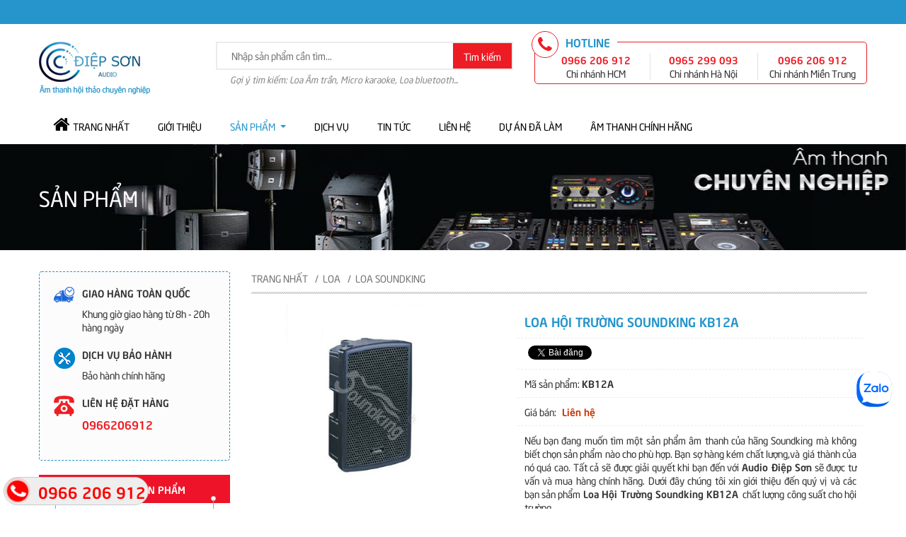

--- FILE ---
content_type: text/html; charset=UTF-8
request_url: https://amthanhanhsang24h.vn/loa-soundking/loa-hoi-truong-soundking-kb12a.html
body_size: 12126
content:
<!DOCTYPE html>
	<html lang="vi" xmlns="http://www.w3.org/1999/xhtml" prefix="og: http://ogp.me/ns#">
	<head>
<title>Loa Hội Trường Soundking KB12A- Loa Công suất giá rẻ</title>
<meta name="description" content="Loa Hội Trường Soundking KB12A là một sản phẩm âm thanh cao cấp hiện đại và tính tiện nghi cao. Đặc biệt giá thành của nó cũng rất phù hợp với bất kỳ ai">
<meta name="keywords" content="loa hội trường soundking kb12a, loa soundking giá rẻ">
<meta name="news_keywords" content="loa hội trường soundking kb12a, loa soundking giá rẻ">
<meta name="author" content="Âm Thanh Ánh Sáng - Thế giới thiết bị âm thanh sống động - Lắp đặt">
<meta name="copyright" content="Âm Thanh Ánh Sáng - Thế giới thiết bị âm thanh sống động - Lắp đặt [webmaster@amthanhnew.xxx]">
<meta name="robots" content="index, archive, follow, noodp">
<meta name="googlebot" content="index,archive,follow,noodp">
<meta name="msnbot" content="all,index,follow">
<meta name="generator" content="NukeViet v4.0">
<meta name="viewport" content="width=device-width, initial-scale=1">
<meta http-equiv="Content-Type" content="text/html; charset=utf-8">
<meta property="og:title" content="Loa Hội Trường Soundking KB12A- Loa Công suất giá rẻ">
<meta property="og:type" content="website">
<meta property="og:description" content="Loa Hội Trường Soundking KB12A là một sản phẩm âm thanh cao cấp hiện đại và tính tiện nghi cao. Đặc biệt giá thành của nó cũng rất phù hợp với bất kỳ ai">
<meta property="og:site_name" content="Âm Thanh Ánh Sáng - Thế giới thiết bị âm thanh sống động - Lắp đặt">
<meta property="og:image" content="https://amthanhanhsang24h.vn/uploads/shops/2017_06/loa-hoi-truong-soundking-kb12a.jpg">
<meta property="og:url" content="https://amthanhanhsang24h.vn/loa-soundking/loa-hoi-truong-soundking-kb12a.html">
<link rel="shortcut icon" href="/uploads/logo.png">
<link rel="canonical" href="https://amthanhanhsang24h.vn/loa-soundking/loa-hoi-truong-soundking-kb12a.html">
<link rel="preload" as="script" href="/assets/js/jquery/jquery.min.js?t=1750503700">
<link rel="preload" as="script" href="/assets/js/language/vi.js?t=1750503700">
<link rel="preload" as="script" href="/assets/js/global.js?t=1750503700">
<link rel="preload" as="script" href="/themes/amthanhnew/js/shops.js?t=1750503700">
<link rel="preload" as="script" href="/themes/amthanhnew/js/main.js?t=1750503700">
<link rel="preload" as="script" href="/themes/amthanhnew/js/webslidemenu.js?t=1750503700">
<link rel="preload" as="script" href="/themes/amthanhnew/js/owl.carousel.min.js?t=1750503700">
<link rel="preload" as="script" href="/themes/amthanhnew/js/owl.rows.js?t=1750503700">
<link rel="preload" as="script" href="/themes/amthanhnew/js/lightSlider/js/lightslider.min.js?t=1750503700">
<link rel="preload" as="script" href="/assets/js/jquery/jquery.metisMenu.js?t=1750503700">
<link rel="preload" as="script" href="/themes/amthanhnew/js/bootstrap.min.js?t=1750503700">
<link rel="StyleSheet" href="/assets/css/font-awesome.min.css?t=1750503700">
<link rel="StyleSheet" href="/themes/amthanhnew/css/bootstrap.min.css?t=1750503700">
<link rel="StyleSheet" href="/themes/amthanhnew/css/style.css?t=1750503700">
<link rel="StyleSheet" href="/themes/amthanhnew/css/themes.css?t=1750503700">
<link rel="StyleSheet" href="/themes/amthanhnew/css/style.responsive.css?t=1750503700">
<link rel="StyleSheet" href="/themes/amthanhnew/css/shops.css?t=1750503700">
<link rel="stylesheet" href="/themes/amthanhnew/css/webslidemenu.css?t=1750503700">
<link href="/themes/amthanhnew/js/lightSlider/css/lightslider.min.css?t=1750503700" rel="stylesheet" type="text/css">
<link rel="stylesheet" type="text/css" href="/themes/amthanhnew/css/owl.carousel.css?t=1750503700"/>
<link rel="stylesheet" type="text/css" href="/themes/amthanhnew/css/owl.theme.default.css?t=1750503700"/>
<link rel="stylesheet" type="text/css"	href="/themes/amthanhnew/css/jquery.metisMenu.css?t=1750503700" />
<!-- Google Tag Manager -->
<!-- End Google Tag Manager -->
<script data-show="inline">(function(i,s,o,g,r,a,m){i['GoogleAnalyticsObject']=r;i[r]=i[r]||function(){
(i[r].q=i[r].q||[]).push(arguments)},i[r].l=1*new Date();a=s.createElement(o),
m=s.getElementsByTagName(o)[0];a.async=1;a.src=g;m.parentNode.insertBefore(a,m)
})(window,document,'script','https://www.google-analytics.com/analytics.js','ga');
ga('create', 'UA-124654674-1', '.amthanhanhsang24h.vn');
ga('send', 'pageview');
</script>
</head>
	<body>
 <noscript>
	<div class="alert alert-danger">Trình duyệt của bạn đã tắt chức năng hỗ trợ JavaScript.<br />Website chỉ làm việc khi bạn bật nó trở lại.<br />Để tham khảo cách bật JavaScript, hãy click chuột <a href="http://wiki.nukeviet.vn/support:browser:enable_javascript">vào đây</a>!</div>
</noscript>
<div class="wsmenucontainer clearfix">
<div class="overlapblackbg"></div>
<div class="wsmobileheader clearfix">
    <a id="wsnavtoggle" class="animated-arrow"><span></span></a>
    <a class="smallogo" href="/"><img src="/uploads/logo.png" height="32" alt="Âm Thanh Ánh Sáng - Thế giới thiết bị âm thanh sống động - Lắp đặt" /></a>
</div>
<div class="header-top">
    <div class="wraper">
    </div>
</div>
<div class="header-main">
    <div class="wraper">
        <div class="row">
            <div class="col-md-5 hidden-xs">
                <div class="logo">
                                        <a title="Âm Thanh Ánh Sáng - Thế giới thiết bị âm thanh sống động - Lắp đặt" href="/">
                        <img src="/uploads/logo.png" width="157" height="75" alt="Âm Thanh Ánh Sáng - Thế giới thiết bị âm thanh sống động - Lắp đặt" />
                    </a>
                </div>
            </div>
            <div class="col-md-9">
                <div class="search-shops">
	<form id="search_form_shops" action="/" method="get" role="form" name="frm_search" onsubmit="return onsubmitsearch();">
		<input id="keyword" type="text" placeholder="Nhập sản phẩm cần tìm..."value="" name="keyword" class="" onkeypress="return searchKeyPress(event);">
		<button type="button" name="submit" id="submit" onclick="onsubmitsearch('shops')" class="btn-search">Tìm kiếm</button>
	</form>
	<div class="vi-du">Gợi ý tìm kiếm: Loa Âm trần, Micro karaoke, Loa bluetooth...</div>
</div>
            </div>
            <div class="col-md-10">
                <div class="hotline-box">
	<i class="fa fa-phone" aria-hidden="true"></i>
	<div class="title">Hotline</div>
	<div class="row mrg-lr-5">
		<div class="col-md-8 pdd-lr-5 border">
			<a href="tel:0966 206 912" title="">0966 206 912</a>
			<div>
			Chi nhánh HCM
			</div>
		</div>
		<div class="col-md-8 pdd-lr-5 border">
			<a href="tel:0965 299 093" title="">0965 299 093</a>
			<div>
			Chi nhánh Hà Nội
			</div>
		</div>
		<div class="col-md-8 pdd-lr-5">
			<a href="tel:0966 206 912" title="">0966 206 912</a>
			<div>
			Chi nhánh Miền Trung
			</div>
		</div>	
	</div>
</div>
            </div>
        </div>
    </div>
</div>
<div class="main-menu-box">
    <div class="wraper"> 
<nav class="wsmenu clearfix">
	<ul class="mobile-sub wsmenu-list">
		<li class="home"><a title="Trang nhất" href="/"><i class="fa fa-home" aria-hidden="true"></i>Trang nhất</a></li>
				<li >
			<a title="Giới thiệu" href="/gioi-thieu/tin-hot/gioi-thieu-9.html" ><i  aria-hidden="true"></i>Giới thiệu</a>
		</li>
		<li  class="current">
			<a title="Sản phẩm" href="/" ><i  class="current" aria-hidden="true"></i>Sản phẩm</a>
							<ul class="wsmenu-submenu">
					<li>
	<a title="Âm thanh hội thảo" href="/am-thanh-hoi-thao-hoi-nghi/" >Âm thanh hội thảo</a>
</li><li>
	<a title="Loa âm trần" href="/loa-am-tran/" >Loa âm trần</a>
		<ul class="wsmenu-submenu-sub">
		<li>
	<a title="Loa âm trần OBT" href="/loa-am-tran-obt/" >Loa âm trần OBT</a>
</li><li>
	<a title="Loa âm trần Toa" href="/loa-am-tran-toa/" >Loa âm trần Toa</a>
</li>
<li>
	<a title="Loa âm trần Bosch" href="/loa-am-tran-bosch/" >Loa âm trần Bosch</a>
</li>
<li>
	<a title="Loa âm trần JBL" href="/loa-am-tran-jbl/" >Loa âm trần JBL</a>
</li>
<li>
	<a title="Loa âm trần Bose" href="/loa-am-tran-bose/" >Loa âm trần Bose</a>
</li>
<li>
	<a title="Loa âm trần KAC" href="/loa-am-tran-kac/" >Loa âm trần KAC</a>
</li>

	</ul>
</li>
<li>
	<a title="Amply Karaoke" href="/amply-karaoke/" >Amply Karaoke</a>
		<ul class="wsmenu-submenu-sub">
		<li>
	<a title="Amply Beilarly" href="/amply-beilarly/" >Amply Beilarly</a>
</li><li>
	<a title="Amply Jarguar" href="/amply-jarguar/" >Amply Jarguar</a>
</li>

	</ul>
</li>
<li>
	<a title="AMPLY THÔNG BÁO" href="/amply-thong-bao/" >AMPLY THÔNG BÁO</a>
		<ul class="wsmenu-submenu-sub">
		<li>
	<a title="Amply TOA" href="/amply-toa/" >Amply TOA</a>
</li><li>
	<a title="Amply OBT" href="/amply-obt/" >Amply OBT</a>
</li>
<li>
	<a title="Amply KAC" href="/amply-kac/" >Amply KAC</a>
</li>

	</ul>
</li>
<li>
	<a title="Micro Cao Cấp" href="/micro-cao-cap/" >Micro Cao Cấp</a>
		<ul class="wsmenu-submenu-sub">
		<li>
	<a title="Micro cầm tay" href="/micro-cam-tay/" >Micro cầm tay</a>
</li><li>
	<a title="Micro cổ ngỗng" href="/micro-co-ngong/" >Micro cổ ngỗng</a>
</li>
<li>
	<a title="Micro cài áo" href="/micro-cai-ao/" >Micro cài áo</a>
</li>

	</ul>
</li>
<li>
	<a title="LOA" href="/loa/" >LOA</a>
		<ul class="wsmenu-submenu-sub">
		<li>
	<a title="Loa Beilarly" href="/loa-beilarly/" >Loa Beilarly</a>
</li><li>
	<a title="Loa KAC" href="/loa-kac/" >Loa KAC</a>
</li>
<li>
	<a title="Loa JBL chính hãng giá tốt" href="/loa-jbl/" >Loa JBL chính hãng giá tốt</a>
		<ul class="wsmenu-submenu-sub">
		<li>
	<a title="Loa nghe nhạc JBL" href="/loa-nghe-nhac-jbl/" >Loa nghe nhạc JBL</a>
</li>
	</ul>
</li>
<li>
	<a title="Loa Nanomax" href="/loa-nanomax/" >Loa Nanomax</a>
</li>
<li>
	<a title="Loa Arirang" href="/loa-arirang/" >Loa Arirang</a>
</li>
<li>
	<a title="Loa Soundking" href="/loa-soundking/" >Loa Soundking</a>
</li>
<li>
	<a title="Loa Peavey" href="/loa-peavey/" >Loa Peavey</a>
</li>
<li>
	<a title="Loa Yamaha" href="/loa-yamaha/" >Loa Yamaha</a>
</li>
<li>
	<a title="Loa Nexo" href="/loa-nexo/" >Loa Nexo</a>
</li>
<li>
	<a title="Loa Bose" href="/loa-bose/" >Loa Bose</a>
</li>
<li>
	<a title="Loa BMB" href="/loa-bmb/" >Loa BMB</a>
</li>
<li>
	<a title="Loa Paramax" href="/loa-paramax/" >Loa Paramax</a>
</li>
<li>
	<a title="Loa Boston" href="/loa-boston/" >Loa Boston</a>
</li>
<li>
	<a title="Loa giả đá - Loa sân vườn" href="/loa-gia-da/" >Loa giả đá - Loa sân vườn</a>
</li>
<li>
	<a title="Loa OBT" href="/loa-obt/" >Loa OBT</a>
</li>
<li>
	<a title="LOA PHÓNG THANH" href="/loa-phong-thanh/" >LOA PHÓNG THANH</a>
</li>
<li>
	<a title="Loa Nghe Nhạc Hay-Loa Treo Tường" href="/loa-nghe-nhac/" >Loa Nghe Nhạc Hay-Loa Treo Tường</a>
</li>
<li>
	<a title="Loa Wharfedale" href="/loa-wharfedale/" >Loa Wharfedale</a>
</li>

	</ul>
</li>
<li>
	<a title="DÀN ÂM THANH HỘI TRƯỜNG" href="/am-thanh-hoi-truong/" >DÀN ÂM THANH HỘI TRƯỜNG</a>
</li>
<li>
	<a title="ÂM THANH HỘI THẢO" href="/am-thanh-hoi-thao/" >ÂM THANH HỘI THẢO</a>
		<ul class="wsmenu-submenu-sub">
		<li>
	<a title="Âm thanh hội thảo Toa" href="/am-thanh-hoi-thao-toa/" >Âm thanh hội thảo Toa</a>
</li><li>
	<a title="Âm thanh hội thảo JTS" href="/am-thanh-hoi-thao-am-thanh-hoi-thao-jts/" >Âm thanh hội thảo JTS</a>
</li>
<li>
	<a title="Âm thanh hội thảo Bosch" href="/am-thanh-hoi-thao-bosch/" >Âm thanh hội thảo Bosch</a>
</li>
<li>
	<a title="Âm thanh hội thảo OBT" href="/am-thanh-hoi-thao-obt/" >Âm thanh hội thảo OBT</a>
</li>

	</ul>
</li>
<li>
	<a title="CỤC ĐẨY CÔNG SUẤT" href="/cuc-day-cong-suat/" >CỤC ĐẨY CÔNG SUẤT</a>
		<ul class="wsmenu-submenu-sub">
		<li>
	<a title="Cục đẩy công suất Crown" href="/cuc-day-cong-suat-crown/" >Cục đẩy công suất Crown</a>
</li><li>
	<a title="Cục đẩy công suất Yamaha" href="/cuc-day-cong-suat-yamaha/" >Cục đẩy công suất Yamaha</a>
</li>
<li>
	<a title="Cục đẩy công suất Nanomax" href="/cuc-day-cong-suat-nanomax/" >Cục đẩy công suất Nanomax</a>
</li>
<li>
	<a title="Cục đẩy công suất Soundking" href="/cuc-day-cong-suat-soundking/" >Cục đẩy công suất Soundking</a>
</li>
<li>
	<a title="Cục đẩy công suất KP" href="/cuc-day-cong-suat-kp/" >Cục đẩy công suất KP</a>
</li>
<li>
	<a title="Cục đẩy công suất Korah" href="/cuc-day-cong-suat-korah/" >Cục đẩy công suất Korah</a>
</li>
<li>
	<a title="Cục Đẩy Wharfedale" href="/cuc-day-wharfedale/" >Cục Đẩy Wharfedale</a>
</li>
<li>
	<a title="Cục đẩy công suất Beilarly" href="/cuc-day-cong-suat-beilarly/" >Cục đẩy công suất Beilarly</a>
</li>

	</ul>
</li>
<li>
	<a title="BÀN TRỘN MIXER" href="/ban-tron-mixer/" >BÀN TRỘN MIXER</a>
		<ul class="wsmenu-submenu-sub">
		<li>
	<a title="Bàn trộn Mixer Soundcaft" href="/ban-tron-mixer-soundcaft/" >Bàn trộn Mixer Soundcaft</a>
</li><li>
	<a title="Bàn trộn Mixer Yamaha" href="/ban-tron-mixer-yamaha/" >Bàn trộn Mixer Yamaha</a>
</li>
<li>
	<a title="Bàn trộn mixer Nanomax" href="/ban-tron-mixer-nanomax/" >Bàn trộn mixer Nanomax</a>
</li>
<li>
	<a title="Bàn trộn Mixer Allen Heath" href="/ban-tron-mixer-allen-heath/" >Bàn trộn Mixer Allen Heath</a>
</li>
<li>
	<a title="Bàn trộn Mixer soundking" href="/ban-tron-mixer-soundking/" >Bàn trộn Mixer soundking</a>
</li>
<li>
	<a title="Bàn Trộn Mixer Wharfedale" href="/ban-tron-mixer-wharfedale/" >Bàn Trộn Mixer Wharfedale</a>
</li>

	</ul>
</li>
<li>
	<a title="DÀN ÂM THANH" href="/dan-am-thanh/" >DÀN ÂM THANH</a>
</li>
<li>
	<a title="Dàn Karaoke Gia Đình | Dàn karaoke gia đình nanomax" href="/karaoke-gia-dinh/" >Dàn Karaoke Gia Đình | Dàn karaoke gia đình nanomax</a>
</li>
<li>
	<a title="PHỤ KIỆN ÂM THANH" href="/phu-kien-am-thanh/" >PHỤ KIỆN ÂM THANH</a>
</li>
<li>
	<a title="DỊCH VỤ ÂM THANH" href="/dich-vu-am-thanh/" >DỊCH VỤ ÂM THANH</a>
</li>
<li>
	<a title="CHUÔNG BÁO GIỜ" href="/chuong-bao-gio/" >CHUÔNG BÁO GIỜ</a>
</li>
<li>
	<a title="Lắp đặt hệ thống âm thanh phòng họp hiện đại" href="/lap-dat-am-thanh-phong-hop/" >Lắp đặt hệ thống âm thanh phòng họp hiện đại</a>
</li>

				</ul>
		</li>
		<li >
			<a title="Dịch vụ" href="/dich-vu/" ><i  aria-hidden="true"></i>Dịch vụ</a>
		</li>
		<li >
			<a title="Tin tức" href="/tin-tuc/" ><i  aria-hidden="true"></i>Tin tức</a>
		</li>
		<li >
			<a title="Liên hệ" href="/lien-he/" ><i  aria-hidden="true"></i>Liên hệ</a>
		</li>
		<li >
			<a title="Dự án đã làm" href="/du-an-da-lam/" ><i  aria-hidden="true"></i>Dự án đã làm</a>
		</li>
		<li >
			<a title="Âm Thanh Chính Hãng" href="https://vfun.vn/" ><i  aria-hidden="true"></i>Âm Thanh Chính Hãng</a>
		</li>
	</ul>
</nav>
    </div>                    
</div>
<div class="title-mod">
	<div class="wraper">
	    <span>Sản phẩm</span>
	</div>
</div>
<div class="wraper">
    <div class="row">
        <div class="col-sm-18 col-md-18 col-sm-push-6 col-md-push-6">
                        <div class="breadcrumbs-wrap">
                <div class="display">
                    <a class="show-subs-breadcrumbs hidden" href="#" onclick="showSubBreadcrumbs(this, event);"><em class="fa fa-lg fa-angle-right"></em></a>
                    <ul class="breadcrumbs list-none"></ul>
                </div>
                <ul class="subs-breadcrumbs"></ul>
                <ul class="temp-breadcrumbs hidden">
                    <li itemscope itemtype="http://data-vocabulary.org/Breadcrumb"><a href="/" itemprop="url" title="Trang nhất"><span itemprop="title">Trang nhất</span></a></li>
                                        <li itemscope itemtype="http://data-vocabulary.org/Breadcrumb"><a href="/loa/" itemprop="url" title="LOA"><span class="txt" itemprop="title">LOA</span></a></li>
                    <li itemscope itemtype="http://data-vocabulary.org/Breadcrumb"><a href="/loa-soundking/" itemprop="url" title="Loa Soundking"><span class="txt" itemprop="title">Loa Soundking</span></a></li>
                </ul>
            </div>
<div itemscope itemtype="http://schema.org/Product" style="display: none">
    <span itemprop="name">Loa Hội Trường Soundking KB12A</span> <img itemprop="image" src="https://amthanhanhsang24h.vn/assets/shops/2017_06/loa-hoi-truong-soundking-kb12a.jpg" alt="Loa Hội Trường Soundking KB12A" /> <span itemprop="description">Nếu bạn đang muốn tìm một sản phẩm âm thanh của hãng Soundking mà không biết chọn sản phẩm nào cho phù hợp. Bạn sợ hàng kém chất lượng,và giá thành của nó quá cao. Tất cả sẽ được giải quyết khi bạn đến với <strong>Audio Điệp Sơn</strong> sẽ được tư vấn và mua hàng chính hãng. Dưới đây chúng tôi xin giới thiệu đến quý vị và các bạn sản phẩm<strong> Loa Hội Trường Soundking KB12A</strong>&nbsp; chất lượng công suất cho hội trường.</span> <span itemprop="mpn">KB12A</span>
    <span itemprop="offers" itemscope itemtype="http://schema.org/Offer"> <span itemprop="category">Loa Soundking</span>  <span itemprop="availability">Số lượng: 1 Sản phẩm</span>
    </span>
</div>
<div id="detail">
    <div class="clearfix">
        <div class="clearfix">
            <div class="row">
                <div class="col-xs-24 col-sm-10 col-md-10 text-center">
                                        <div class="image">
                        <ul id="imageGallery" class="gallery">
                                                        <li data-thumb="/assets/shops/2017_06/loa-hoi-truong-soundking-kb12a.jpg" data-src="/uploads/shops/2017_06/loa-hoi-truong-soundking-kb12a.jpg"><img src="/uploads/shops/2017_06/loa-hoi-truong-soundking-kb12a.jpg" /></li>
                        </ul>
                    </div>
                    <a href="" data-src="" data-width="" class="open_modal" title="Loa Hội Trường Soundking KB12A"><img src="" alt="" class="img-thumbnail" id="imageproduct"></a> <br />
                </div>
                <div class="col-xs-24 col-sm-14 col-md-14">
                    <ul class="product_info">
                        <li>
                            <h2>Loa Hội Trường Soundking KB12A</h2>
                        </li>
												<li>
                            <div class="socialicon">
                                <div class="fb-like" data-href="https://amthanhanhsang24h.vn/loa-soundking/loa-hoi-truong-soundking-kb12a.html" data-layout="button_count" data-action="like" data-show-faces="false" data-share="true">&nbsp;</div>
                                <div class="g-plusone" data-size="medium"></div>
                                <a href="http://twitter.com/share" class="twitter-share-button">Tweet</a>
                            </div>
						</li>
                                                <li>Mã sản phẩm: <strong>KB12A</strong>
                        </li>
                                                <li>Giá bán: <span class="money">Liên hệ</span>
                        </li>
                                                <li>
                            <p class="text-justify">Nếu bạn đang muốn tìm một sản phẩm âm thanh của hãng Soundking mà không biết chọn sản phẩm nào cho phù hợp. Bạn sợ hàng kém chất lượng,và giá thành của nó quá cao. Tất cả sẽ được giải quyết khi bạn đến với <strong>Audio Điệp Sơn</strong> sẽ được tư vấn và mua hàng chính hãng. Dưới đây chúng tôi xin giới thiệu đến quý vị và các bạn sản phẩm<strong> Loa Hội Trường Soundking KB12A</strong>&nbsp; chất lượng công suất cho hội trường.</p>
                        </li>
                    </ul>
                    <div class="clearfix"></div>
                </div>
            </div>
        </div>
    </div>
            <div role="tabpanel" class="tabs">
        <ul class="nav nav-tabs" role="tablist">
                        <li role="presentation"
                class="active"> <a href="#content_detail-1" aria-controls="content_detail-1" role="tab" data-toggle="tab">   <em class="fa fa-bars">&nbsp;</em>  <span>Chi tiết sản phẩm</span>
            </a>
            </li>
            <li role="presentation"
                > <a href="#content_rate-2" aria-controls="content_rate-2" role="tab" data-toggle="tab">   <em class="fa fa-bars">&nbsp;</em>  <span>Đánh giá sản phẩm</span>
            </a>
            </li>
        </ul>
        <div class="tab-content">
                        <div role="tabpanel" class="tab-pane fade active in" id="content_detail-1"><h1><strong>Loa Hội Trường Soundking KB12A: Giới thiệu</strong></h1><br  /><strong>Loa Hội Trường Soundking KB12A</strong> là một sản phẩm âm thanh loa hội trường sân khấu cao cấp được nhiều người tin dùng trong thời gian vừa qua. Loa có nhiều tính năng vượt trội và tiêu biểu đem đến sự chất lượng cần thiết.Đặc biệt thiết bị được sản suất trên dây truyền công nghệ cao của Đức được áp dụng những nghiên cứu khoa học kĩ thuật tiến tiến mới nhất&nbsp; và hiên đại nhất.<strong>Loa Hội Trường Soundking KB12A </strong>nói riêng và các sản phẩm âm thanh của hãng đều được sản suất dưới sự giám sát nghiêm ngặt cũng như quy trình kiểm tra chất lượng đúng chuẩn, để đảm bảo chất lượng trước khi đưa tới tay người sử dụng.<h2><strong>Loa Hội Trường Soundking KB12A: Thông số kỹ thuật</strong></h2>&nbsp;<p>- Kiểu loa : 2 way Active Speaker<br  />-&nbsp;Tần số đáp từ: 45Hz-20KHz<br  />-&nbsp;Độ khuếch đại giao nhau : 3KHz<br  />-&nbsp;Loa Bass :12” bass / 65mm voice coi<br  />-&nbsp;Công suất: 250W(LF) + 70W(HF)<br  />-&nbsp;Độ nhạy loa: 121dB<br  />-&nbsp;Kích thước(WxHxD): 410x630x330mm<br  />-&nbsp;Trọng lượng: 28Kg<br  /><br  />&nbsp;</p><div style="text-align:center"><img alt="LOa Hội trường Soundking KB12A" height="316" src="/uploads/shops/2017_10/loa-hoi-truong-soundking-kb12a-1.jpg" width="320" /></div><h2><strong>Loa Hội Trường Soundking KB12A: Tính năng và Ứng dụng</strong></h2><br  /><strong>Loa Hội Trường Soundking KB12A</strong> là một sản phẩm âm thanh loa dành cho hội trường cao cấp&nbsp; chất lượng cao.Giá thành của chúng cực kì phù hợp với túi tiền của khách hàng.Tuy nhiên nhưng tính năng mà nó mang lại luôn được các chuyên gia âm thanh đánh giá cao.Dưới đây là các tính năng mà sản phẩm này mang lại.<br  />- Chất lượng âm thanh tuyệt với , cường độ âm thanh mạnh mẽ với và rõ nét với đáp ứng tần số lên tới 45hz-20khz<br  />- Loa được trang bị amply tích hợp cho khả năng độc lập trong mỗi buổi diễn thể hiện đầy đủ sắc thái sinh động của âm thanh,&nbsp;Cùng với đó là&nbsp;<strong>độ nhạy cao (121 dB)</strong>&nbsp;tạo nên chất lượng âm thanh tốt nhất cho người dùng.<br  />- Loa Hội Trường Soundking KB12A đêm đến một sự tiện lợi đáng kinh ngặc khi có thể tự phát âm thanh với bộ âm ly tích hợp cũng có thế kết nối với nguồn âm từ các thiết bị khác.<br  />- Thiết kế sản phẩm nhỏ gọn màu sắc sang trọng, hòa hợp với không gian&nbsp;tuy nhiên vẫn giữ được sức mạnh cần thiết khi sản phẩm này phát ra âm thanh.Chính sự nhỏ gọn đó giúp cho nó tiện lợi hơn với bất kì ai khi sử dụng cũng như lắp đặt&nbsp; sản phẩm này.<br  />-&nbsp;&nbsp;Chính vì với giá thành rẻ như vậy, mà&nbsp;<strong>Loa Hội trường Soundking KB12A&nbsp;</strong>rất phù hợp&nbsp; cho không gian lớp học,trường học, kinh doanh các quán cafe, các câu lạc bộ thể dục và hội trường có diện tích vừa và nhỏ....vv.<br  />&nbsp;<h3><strong>TẠI SAO KHÁCH HÀNG NÊN CHỌN MUA SẢN PHẨM Ở AUDIO ĐIỆP SƠN?</strong></h3><p><br  /><br  />- Công ty Audio Điệp Sơn chúng tôi rất hân hạnh được là nhà phân phối bán các mặt hàng chính hãng chất lượng của&nbsp;<strong>Soundking.</strong>&nbsp;Với chất lượng và các mặt hàng được nhập khẩu chính hãng, có đầy đủ giấy tờ CO-QC về hàng nhập khẩu.<br  />- Các chế độ bảo hành dài hạn và được tiến hành nhanh chóng bởi đội ngũ kĩ thuật viên chuyên nghiệp và nhiệt tình.<br  />- Cách làm việc khoa học và hiệu quả với đội ngũ nhân viên và tu vấn sản phẩm.<br  />- Mọi thông tin chi tiết xin liên hệ với chúng tôi qua đường dây nóng:&nbsp;<span style="color:rgb(255, 0, 0);"><strong>0966.206.912</strong></span><br  /><br  /><br  /><br  />&nbsp;</p><p style="text-align: center;"><span style="color:rgb(255, 0, 0);"><strong>Công Ty TNHH-TM&amp;DV Điệp Sơn</strong><br  /><strong>Website</strong>:</span><a href="http://amthanhanhsang24h.vn/"><span style="color:rgb(255, 0, 0);"><strong>&nbsp;</strong></span><span style="color:rgb(0, 0, 255);"><strong><i>http://amthanhanhsang24.vn</i></strong></span></a></p><br  />&nbsp;</div>
            <div role="tabpanel" class="tab-pane fade " id="content_rate-2"><div class="panel panel-default">
	<div class="panel-body">
		<div class="row form-review">
			<div class="col-xs-24 col-sm-11 border border-right">
				<form id="review_form">
					<div class="form-group">
						<input type="text" class="form-control" name="sender" value="" placeholder="Họ tên">
					</div>
					<div class="form-group">
						<div class="rate-ex2-cnt">
							<div id="1" class="rate-btn-1 rate-btn"></div>
							<div id="2" class="rate-btn-2 rate-btn"></div>
							<div id="3" class="rate-btn-3 rate-btn"></div>
							<div id="4" class="rate-btn-4 rate-btn"></div>
							<div id="5" class="rate-btn-5 rate-btn"></div>
						</div>
					</div>
					<div class="form-group">
						<textarea name="comment" class="form-control" placeholder="Nhận xét"></textarea>
					</div>
										<div class="form-group">
						<input type="text" maxlength="6" value="" id="fcode_iavim" name="fcode" class="form-control pull-left" style="width: 40%" placeholder="Mã xác nhận" />
						<div class="pull-left" style="margin-top: 5px">
							&nbsp;&nbsp;<img src="/index.php?scaptcha=captcha" width="150" height="40" alt="" class="captchaImg display-inline-block" />
							&nbsp;<em class="fa fa-pointer fa-refresh fa-lg" onclick="change_captcha('#fcode_iavim');">&nbsp;</em>
						</div>
						<div class="clear"></div>
					</div>
					<div class="form-group">
						<input type="submit" class="btn btn-primary" value="Đánh giá" />
					</div>
				</form>
			</div>
			<div class="col-xs-24 col-sm-13 border">
				<div id="rate_list">
					<p class="text-center">
						<em class="fa fa-spinner fa-spin fa-3x">&nbsp;</em>
					</p>
				</div>
			</div>
		</div>
	</div>
</div>
</div>
        </div>
    </div>
        <div class="panel panel-default">
        <div class="panel-body">
            <div class="keywords">
                <em class="fa fa-tags">&nbsp;</em><strong>Từ khóa: </strong>
                                <a title="Loa Hội trường soundking KB12A" href="/tag/loa-hội-trường-soundking-kb12a"><em>Loa Hội trường soundking KB12A</em></a>, 
                <a title="Loa soundking giá rẻ" href="/tag/loa-soundking-giá-rẻ"><em>Loa soundking giá rẻ</em></a>
            </div>
        </div>
    </div>
        <div class="main-block-box">
        <div class="main-block-heading"><span>Sản phẩm cùng loại</span></div>
        <div class="clearfix">
<div class="viewgrid">
	<div class="grid-shops-owl owl-carousel owl-theme">
				<div class="item">
			<div class="grid-shops">
				<div class="img-shops">
					<a href="/loa-soundking/loa-full-soundking-hk12l.html" title="Loa Full Soundking HK12L">
						<img class="img-square" src="/assets/shops/2020_05/loa-soundking-hk12l_1.jpg" alt="Loa Full Soundking HK12L"
						>
					</a>
				</div>
				<div class="info_pro">
				</div>
				<div class="caption text-center">
					<h3>
						<a href="/loa-soundking/loa-full-soundking-hk12l.html" title="Loa Full Soundking HK12L">Loa Full Soundking HK12L</a>
					</h3>
										<p class="label label-default"></p>
										<a href="/loa-soundking/loa-full-soundking-hk12l.html" title="Liên hệ"class="btn-lien-he">
						Liên hệ
					</a>
					<div class="clearfix">
					</div>
				</div>
			</div>
		</div>
		<div class="item">
			<div class="grid-shops">
				<div class="img-shops">
					<a href="/loa-soundking/loa-bass-roi-soundking-fb1522h.html" title="Loa Bass Rời Soundking FB1522H">
						<img class="img-square" src="/assets/shops/2017_06/loa-bass-roi-soundking-fb1522h.jpg" alt="Loa Bass Rời Soundking FB1522H"
						>
					</a>
				</div>
				<div class="info_pro">
				</div>
				<div class="caption text-center">
					<h3>
						<a href="/loa-soundking/loa-bass-roi-soundking-fb1522h.html" title="Loa Bass Rời Soundking FB1522H">Loa Bass Rời Soundking FB1522H</a>
					</h3>
										<p class="label label-default"></p>
										<a href="/loa-soundking/loa-bass-roi-soundking-fb1522h.html" title="Liên hệ"class="btn-lien-he">
						Liên hệ
					</a>
					<div class="clearfix">
					</div>
				</div>
			</div>
		</div>
		<div class="item">
			<div class="grid-shops">
				<div class="img-shops">
					<a href="/loa-soundking/loa-bass-roi-soundking-fa1805a.html" title="Loa Bass Rời Soundking FA1805A">
						<img class="img-square" src="/assets/shops/2017_06/loa-bass-roi-soundking-fa1805a.jpg" alt="Loa Bass Rời Soundking FA1805A"
						>
					</a>
				</div>
				<div class="info_pro">
				</div>
				<div class="caption text-center">
					<h3>
						<a href="/loa-soundking/loa-bass-roi-soundking-fa1805a.html" title="Loa Bass Rời Soundking FA1805A">Loa Bass Rời Soundking FA1805A</a>
					</h3>
										<p class="label label-default"></p>
										<a href="/loa-soundking/loa-bass-roi-soundking-fa1805a.html" title="Liên hệ"class="btn-lien-he">
						Liên hệ
					</a>
					<div class="clearfix">
					</div>
				</div>
			</div>
		</div>
		<div class="item">
			<div class="grid-shops">
				<div class="img-shops">
					<a href="/loa-soundking/loa-bass-roi-soundking-fb1818h.html" title="Loa Bass Rời Soundking FB1818H">
						<img class="img-square" src="/assets/shops/2017_06/loa-bass-roi-soundking-fb1818h.jpg" alt="Loa Bass Rời Soundking FB1818H"
						>
					</a>
				</div>
				<div class="info_pro">
				</div>
				<div class="caption text-center">
					<h3>
						<a href="/loa-soundking/loa-bass-roi-soundking-fb1818h.html" title="Loa Bass Rời Soundking FB1818H">Loa Bass Rời Soundking FB1818H</a>
					</h3>
										<p class="label label-default"></p>
										<a href="/loa-soundking/loa-bass-roi-soundking-fb1818h.html" title="Liên hệ"class="btn-lien-he">
						Liên hệ
					</a>
					<div class="clearfix">
					</div>
				</div>
			</div>
		</div>
		<div class="item">
			<div class="grid-shops">
				<div class="img-shops">
					<a href="/loa-soundking/loa-roi-soundking-fb1516h-1.html" title="Loa Rời Soundking FB1516H-1">
						<img class="img-square" src="/assets/shops/2017_06/loa-roi-soundking-fb1516h-1.jpg" alt="Loa Rời Soundking FB1516H-1"
						>
					</a>
				</div>
				<div class="info_pro">
				</div>
				<div class="caption text-center">
					<h3>
						<a href="/loa-soundking/loa-roi-soundking-fb1516h-1.html" title="Loa Rời Soundking FB1516H-1">Loa Rời Soundking FB1516H-1</a>
					</h3>
										<p class="label label-default"></p>
										<a href="/loa-soundking/loa-roi-soundking-fb1516h-1.html" title="Liên hệ"class="btn-lien-he">
						Liên hệ
					</a>
					<div class="clearfix">
					</div>
				</div>
			</div>
		</div>
		<div class="item">
			<div class="grid-shops">
				<div class="img-shops">
					<a href="/loa-soundking/loa-roi-soundking-fa2226h.html" title="Loa Rời Soundking FA2226H">
						<img class="img-square" src="/assets/shops/2017_06/loa-roi-soundking-fa2226h-2.jpg" alt="Loa Rời Soundking FA2226H"
						>
					</a>
				</div>
				<div class="info_pro">
				</div>
				<div class="caption text-center">
					<h3>
						<a href="/loa-soundking/loa-roi-soundking-fa2226h.html" title="Loa Rời Soundking FA2226H">Loa Rời Soundking FA2226H</a>
					</h3>
										<p class="label label-default"></p>
										<a href="/loa-soundking/loa-roi-soundking-fa2226h.html" title="Liên hệ"class="btn-lien-he">
						Liên hệ
					</a>
					<div class="clearfix">
					</div>
				</div>
			</div>
		</div>
	</div>
</div>
</div>
    </div>
</div>
<div class="modal fade" id="idmodals" tabindex="-1" role="dialog" aria-labelledby="myModalLabel" aria-hidden="true">
    <div class="modal-dialog">
        <div class="modal-content">
            <div class="modal-header">
                <button type="button" class="close" data-dismiss="modal" aria-hidden="true">&times;</button>
                &nbsp;
            </div>
            <div class="modal-body">
                <p class="text-center">
                    <em class="fa fa-spinner fa-spin fa-3x">&nbsp;</em>
                </p>
            </div>
        </div>
    </div>
</div>
        </div>
        <div class="col-sm-6 col-md-6 col-sm-pull-18 col-md-pull-18">
            <div class="ck-detail-box">
			<div class="ck-list">
		<div class="img">
			<img src="/uploads/cam-ket/fb1.png" alt="Giao hàng toàn quốc"/>
		</div>
		<div class="title">
		Giao hàng toàn quốc
		</div>
		Khung giờ giao hàng từ 8h - 20h hàng ngày
		</div>
		<div class="ck-list">
		<div class="img">
			<img src="/uploads/cam-ket/fb2.png" alt="Dịch vụ bảo hành"/>
		</div>
		<div class="title">
		Dịch vụ bảo hành
		</div>
		Bảo hành chính hãng
		</div>
		<div class="ck-list">
		<div class="img">
			<img src="/uploads/cam-ket/fb3.png" alt="Liên hệ đặt hàng"/>
		</div>
		<div class="title">
		Liên hệ đặt hàng
		</div>
		<a href="tel:0966206912"><strong>0966206912</strong></a>
		</div>
</div>
<div class="block-box">
	<div class="block-box-heading">
		Danh mục sản phẩm
	</div>
	<div class="clearfix">
<div class="clearfix metismenu">
	<aside class="sidebar">
		<nav class="sidebar-nav">
			<ul id="menu_99">
									<li>
						<a title="Âm thanh hội thảo" href="/am-thanh-hoi-thao-hoi-nghi/">Âm thanh hội thảo</a>
					</li>
					<li>
						<a title="Loa âm trần" href="/loa-am-tran/">Loa âm trần</a>
												<span class="fa arrow expand"></span>
												<ul>
							<li>
	<a title="Loa âm trần OBT" href="/loa-am-tran-obt/" class="sf-with-ul">Loa âm trần OBT</a>
</li>
<li>
	<a title="Loa âm trần Toa" href="/loa-am-tran-toa/" class="sf-with-ul">Loa âm trần Toa</a>
</li>
<li>
	<a title="Loa âm trần Bosch" href="/loa-am-tran-bosch/" class="sf-with-ul">Loa âm trần Bosch</a>
</li>
<li>
	<a title="Loa âm trần JBL" href="/loa-am-tran-jbl/" class="sf-with-ul">Loa âm trần JBL</a>
</li>
<li>
	<a title="Loa âm trần Bose" href="/loa-am-tran-bose/" class="sf-with-ul">Loa âm trần Bose</a>
</li>
<li>
	<a title="Loa âm trần KAC" href="/loa-am-tran-kac/" class="sf-with-ul">Loa âm trần KAC</a>
</li>

						</ul>
					</li>
					<li>
						<a title="Amply Karaoke" href="/amply-karaoke/">Amply Karaoke</a>
												<span class="fa arrow expand"></span>
												<ul>
							<li>
	<a title="Amply Beilarly" href="/amply-beilarly/" class="sf-with-ul">Amply Beilarly</a>
</li>
<li>
	<a title="Amply Jarguar" href="/amply-jarguar/" class="sf-with-ul">Amply Jarguar</a>
</li>

						</ul>
					</li>
					<li>
						<a title="AMPLY THÔNG BÁO" href="/amply-thong-bao/">AMPLY THÔNG BÁO</a>
												<span class="fa arrow expand"></span>
												<ul>
							<li>
	<a title="Amply TOA" href="/amply-toa/" class="sf-with-ul">Amply TOA</a>
</li>
<li>
	<a title="Amply OBT" href="/amply-obt/" class="sf-with-ul">Amply OBT</a>
</li>
<li>
	<a title="Amply KAC" href="/amply-kac/" class="sf-with-ul">Amply KAC</a>
</li>

						</ul>
					</li>
					<li>
						<a title="Micro Cao Cấp" href="/micro-cao-cap/">Micro Cao Cấp</a>
												<span class="fa arrow expand"></span>
												<ul>
							<li>
	<a title="Micro cầm tay" href="/micro-cam-tay/" class="sf-with-ul">Micro cầm tay</a>
</li>
<li>
	<a title="Micro cổ ngỗng" href="/micro-co-ngong/" class="sf-with-ul">Micro cổ ngỗng</a>
</li>
<li>
	<a title="Micro cài áo" href="/micro-cai-ao/" class="sf-with-ul">Micro cài áo</a>
</li>

						</ul>
					</li>
					<li>
						<a title="LOA" href="/loa/">LOA</a>
												<span class="fa arrow expand"></span>
												<ul>
							<li>
	<a title="Loa Beilarly" href="/loa-beilarly/" class="sf-with-ul">Loa Beilarly</a>
</li>
<li>
	<a title="Loa KAC" href="/loa-kac/" class="sf-with-ul">Loa KAC</a>
</li>
<li>
	<a title="Loa JBL chính hãng giá tốt" href="/loa-jbl/" class="sf-with-ul">Loa JBL chính hãng giá tốt</a>
		<ul>
		<li>
	<a title="Loa nghe nhạc JBL" href="/loa-nghe-nhac-jbl/" class="sf-with-ul">Loa nghe nhạc JBL</a>
</li>

	</ul>
</li>
<li>
	<a title="Loa Nanomax" href="/loa-nanomax/" class="sf-with-ul">Loa Nanomax</a>
</li>
<li>
	<a title="Loa Arirang" href="/loa-arirang/" class="sf-with-ul">Loa Arirang</a>
</li>
<li>
	<a title="Loa Soundking" href="/loa-soundking/" class="sf-with-ul">Loa Soundking</a>
</li>
<li>
	<a title="Loa Peavey" href="/loa-peavey/" class="sf-with-ul">Loa Peavey</a>
</li>
<li>
	<a title="Loa Yamaha" href="/loa-yamaha/" class="sf-with-ul">Loa Yamaha</a>
</li>
<li>
	<a title="Loa Nexo" href="/loa-nexo/" class="sf-with-ul">Loa Nexo</a>
</li>
<li>
	<a title="Loa Bose" href="/loa-bose/" class="sf-with-ul">Loa Bose</a>
</li>
<li>
	<a title="Loa BMB" href="/loa-bmb/" class="sf-with-ul">Loa BMB</a>
</li>
<li>
	<a title="Loa Paramax" href="/loa-paramax/" class="sf-with-ul">Loa Paramax</a>
</li>
<li>
	<a title="Loa Boston" href="/loa-boston/" class="sf-with-ul">Loa Boston</a>
</li>
<li>
	<a title="Loa giả đá - Loa sân vườn" href="/loa-gia-da/" class="sf-with-ul">Loa giả đá - Loa sân vườn</a>
</li>
<li>
	<a title="Loa OBT" href="/loa-obt/" class="sf-with-ul">Loa OBT</a>
</li>
<li>
	<a title="LOA PHÓNG THANH" href="/loa-phong-thanh/" class="sf-with-ul">LOA PHÓNG THANH</a>
</li>
<li>
	<a title="Loa Nghe Nhạc Hay-Loa Treo Tường" href="/loa-nghe-nhac/" class="sf-with-ul">Loa Nghe Nhạc Hay-Loa Treo Tường</a>
</li>
<li>
	<a title="Loa Wharfedale" href="/loa-wharfedale/" class="sf-with-ul">Loa Wharfedale</a>
</li>

						</ul>
					</li>
					<li>
						<a title="DÀN ÂM THANH HỘI TRƯỜNG" href="/am-thanh-hoi-truong/">DÀN ÂM THANH HỘI TRƯỜNG</a>
					</li>
					<li>
						<a title="ÂM THANH HỘI THẢO" href="/am-thanh-hoi-thao/">ÂM THANH HỘI THẢO</a>
												<span class="fa arrow expand"></span>
												<ul>
							<li>
	<a title="Âm thanh hội thảo Toa" href="/am-thanh-hoi-thao-toa/" class="sf-with-ul">Âm thanh hội thảo Toa</a>
</li>
<li>
	<a title="Âm thanh hội thảo JTS" href="/am-thanh-hoi-thao-am-thanh-hoi-thao-jts/" class="sf-with-ul">Âm thanh hội thảo JTS</a>
</li>
<li>
	<a title="Âm thanh hội thảo Bosch" href="/am-thanh-hoi-thao-bosch/" class="sf-with-ul">Âm thanh hội thảo Bosch</a>
</li>
<li>
	<a title="Âm thanh hội thảo OBT" href="/am-thanh-hoi-thao-obt/" class="sf-with-ul">Âm thanh hội thảo OBT</a>
</li>

						</ul>
					</li>
					<li>
						<a title="CỤC ĐẨY CÔNG SUẤT" href="/cuc-day-cong-suat/">CỤC ĐẨY CÔNG SUẤT</a>
												<span class="fa arrow expand"></span>
												<ul>
							<li>
	<a title="Cục đẩy công suất Crown" href="/cuc-day-cong-suat-crown/" class="sf-with-ul">Cục đẩy công suất Crown</a>
</li>
<li>
	<a title="Cục đẩy công suất Yamaha" href="/cuc-day-cong-suat-yamaha/" class="sf-with-ul">Cục đẩy công suất Yamaha</a>
</li>
<li>
	<a title="Cục đẩy công suất Nanomax" href="/cuc-day-cong-suat-nanomax/" class="sf-with-ul">Cục đẩy công suất Nanomax</a>
</li>
<li>
	<a title="Cục đẩy công suất Soundking" href="/cuc-day-cong-suat-soundking/" class="sf-with-ul">Cục đẩy công suất Soundking</a>
</li>
<li>
	<a title="Cục đẩy công suất KP" href="/cuc-day-cong-suat-kp/" class="sf-with-ul">Cục đẩy công suất KP</a>
</li>
<li>
	<a title="Cục đẩy công suất Korah" href="/cuc-day-cong-suat-korah/" class="sf-with-ul">Cục đẩy công suất Korah</a>
</li>
<li>
	<a title="Cục Đẩy Wharfedale" href="/cuc-day-wharfedale/" class="sf-with-ul">Cục Đẩy Wharfedale</a>
</li>
<li>
	<a title="Cục đẩy công suất Beilarly" href="/cuc-day-cong-suat-beilarly/" class="sf-with-ul">Cục đẩy công suất Beilarly</a>
</li>

						</ul>
					</li>
					<li>
						<a title="BÀN TRỘN MIXER" href="/ban-tron-mixer/">BÀN TRỘN MIXER</a>
												<span class="fa arrow expand"></span>
												<ul>
							<li>
	<a title="Bàn trộn Mixer Soundcaft" href="/ban-tron-mixer-soundcaft/" class="sf-with-ul">Bàn trộn Mixer Soundcaft</a>
</li>
<li>
	<a title="Bàn trộn Mixer Yamaha" href="/ban-tron-mixer-yamaha/" class="sf-with-ul">Bàn trộn Mixer Yamaha</a>
</li>
<li>
	<a title="Bàn trộn mixer Nanomax" href="/ban-tron-mixer-nanomax/" class="sf-with-ul">Bàn trộn mixer Nanomax</a>
</li>
<li>
	<a title="Bàn trộn Mixer Allen Heath" href="/ban-tron-mixer-allen-heath/" class="sf-with-ul">Bàn trộn Mixer Allen Heath</a>
</li>
<li>
	<a title="Bàn trộn Mixer soundking" href="/ban-tron-mixer-soundking/" class="sf-with-ul">Bàn trộn Mixer soundking</a>
</li>
<li>
	<a title="Bàn Trộn Mixer Wharfedale" href="/ban-tron-mixer-wharfedale/" class="sf-with-ul">Bàn Trộn Mixer Wharfedale</a>
</li>

						</ul>
					</li>
					<li>
						<a title="DÀN ÂM THANH" href="/dan-am-thanh/">DÀN ÂM THANH</a>
					</li>
					<li>
						<a title="Dàn Karaoke Gia Đình | Dàn karaoke gia đình nanomax" href="/karaoke-gia-dinh/">Dàn Karaoke Gia Đình | Dàn karaoke gia đình nanomax</a>
					</li>
					<li>
						<a title="PHỤ KIỆN ÂM THANH" href="/phu-kien-am-thanh/">PHỤ KIỆN ÂM THANH</a>
					</li>
					<li>
						<a title="DỊCH VỤ ÂM THANH" href="/dich-vu-am-thanh/">DỊCH VỤ ÂM THANH</a>
					</li>
					<li>
						<a title="CHUÔNG BÁO GIỜ" href="/chuong-bao-gio/">CHUÔNG BÁO GIỜ</a>
					</li>
					<li>
						<a title="Lắp đặt hệ thống âm thanh phòng họp hiện đại" href="/lap-dat-am-thanh-phong-hop/">Lắp đặt hệ thống âm thanh phòng họp hiện đại</a>
					</li>
			</ul>
		</nav>
	</aside>
</div>
	</div>
</div>
<div class="block-box">
	<div class="block-box-heading">
		Dịch vụ
	</div>
	<div class="clearfix">
		<div class="page-list-box">
		<div class="pagelist">
		<h3><a href="/dich-vu/Dich-Vu-Lap-Dat-He-Thong-Am-Thanh-Phong-Tra.html" title="Dịch Vụ Lắp Đặt Hệ Thống Âm Thanh Phòng Trà">Dịch Vụ Lắp Đặt Hệ Thống Âm Thanh Phòng Trà</a></h3>
	</div>
	<div class="pagelist">
		<h3><a href="/dich-vu/Lap-dat-am-thanh-tai-TP-Ho-Chi-Minh.html" title="Lắp đặt âm thanh tại TP Hồ Chí Minh-Lắp đặt âm thanh chuyên nghiệp">Lắp đặt âm thanh tại TP Hồ Chí Minh-Lắp đặt âm thanh chuyên nghiệp</a></h3>
	</div>
	<div class="pagelist">
		<h3><a href="/dich-vu/Lap-dat-he-thong-am-thanh-Spa.html" title="Lắp đặt hệ thống âm thanh spa - loa cho spa tốt nhất">Lắp đặt hệ thống âm thanh spa - loa cho spa tốt nhất</a></h3>
	</div>
	<div class="pagelist">
		<h3><a href="/dich-vu/Lap-dat-am-thanh-quan-cafe-Lap-dat-am-thanh-ca-phe-Tra-sua.html" title="Lắp đặt âm thanh quán cafe-Lắp đặt âm thanh cà phê - Trà sữa">Lắp đặt âm thanh quán cafe-Lắp đặt âm thanh cà phê - Trà sữa</a></h3>
	</div>
	<div class="pagelist">
		<h3><a href="/dich-vu/lap-dat-am-thanh-phong-hop.html" title="Lắp đặt hệ thống âm thanh phòng họp - Âm Thanh Hội Thảo - Hội Nghị Chuyên Nghiệp">Lắp đặt hệ thống âm thanh phòng họp - Âm Thanh Hội Thảo - Hội Nghị Chuyên Nghiệp</a></h3>
	</div>
	<div class="pagelist">
		<h3><a href="/dich-vu/Lap-dat-am-thanh-chat-luong.html" title="Lắp đặt âm thanh chuyên nghiệp- chất lượng cao">Lắp đặt âm thanh chuyên nghiệp- chất lượng cao</a></h3>
	</div>
	<div class="pagelist">
		<h3><a href="/dich-vu/Dan-am-thanh-hoi-truong-chat-luong-quy-mo-lap-dat.html" title="Dàn âm thanh hội trường chất lượng - quy mô lắp đặt">Dàn âm thanh hội trường chất lượng - quy mô lắp đặt</a></h3>
	</div>
	<div class="pagelist">
		<h3><a href="/dich-vu/Lap-dat-he-thong-am-thanh.html" title="Lắp đặt hệ thống âm thanh-lắp đặt âm thanh cao cấp">Lắp đặt hệ thống âm thanh-lắp đặt âm thanh cao cấp</a></h3>
	</div>
	<div class="pagelist">
		<h3><a href="/dich-vu/Dich-vu-lap-dat-am-thanh-moi-noi-Lap-dat-am-thanh-chuyen-nghiep.html" title="Dịch vụ lắp đặt âm thanh - Lắp đặt âm thanh chuyên nghiệp">Dịch vụ lắp đặt âm thanh - Lắp đặt âm thanh chuyên nghiệp</a></h3>
	</div>
	<div class="pagelist">
		<h3><a href="/dich-vu/Lap-dat-am-thanh-tai-Dong-Nai-Lap-dat-am-thanh-chuyen-nghiep.html" title="Lắp đặt âm thanh tại Đồng Nai-Lắp đặt âm thanh chuyên nghiệp">Lắp đặt âm thanh tại Đồng Nai-Lắp đặt âm thanh chuyên nghiệp</a></h3>
	</div>
</div>
	</div>
</div>
<div class="nv-block-banners">
        <img alt="QC4" src="/uploads/banners/qc4.jpg" width="699" height="606" />
</div>

        </div>
    </div>
</div>
<div class="footer">
	<div class="wraper">
		<div class="row">
			<div class="col-md-8">
				<div class="footer-block-box">
	<div class="footer-block-heading">
		<span><a href="http://amthanhanhsang24h.vn/">Công Ty TNHH Thương Mại Dịch Vụ Điệp Sơn</a></span>
	</div>
	<div class="clearfix">
		<ul class="lh-footer">	<li>Địa chỉ:&nbsp;<a>110B Nguyễn Văn Cừ. Quận Liên Chiểu, Đà Nẵng, Việt Nam</a></li>	<li>Điện thoại: 0966.206.912 - Zalo : 0966206912</li>	<li>M.S.D.N: 0401808059</li>	<li>Email: audiodiepson@gmail.com</li></ul>
	</div>
</div>

			</div>
			<div class="col-md-8">
				<div class="footer-block-box">
	<div class="footer-block-heading">
		<span>Chi Nhánh Hồ Chí Minh &#40; KV MIỀN NAM &#41;</span>
	</div>
	<div class="clearfix">
		<ul class="lh-footer">	<li>Địa chỉ: 21 Bình Quới. Bình Thanh, Tp Hồ Chí Minh, Việt Nam</li>	<li>Điện thoại: 0965.299.093 - Zalo 0965299093</li>	<li>Email: audiodiepson@gmail.com</li></ul>
	</div>
</div>

			</div>
			<div class="col-md-8">
				<div class="footer-block-box">
	<div class="footer-block-heading">
		<span>Chi Nhánh Hà Nội &#40; KV Miền Bắc &#41;</span>
	</div>
	<div class="clearfix">
		<ul class="lh-footer">	<li>Địa chỉ: Số 1 Ngõ 18 Định Công Thượng, Quận Hoàng Mai&nbsp;, Hà Nội, Việt Nam</li>	<li>Điện thoại: 0966.206.912 /&nbsp; Zalo&nbsp; &nbsp;0966206912</li>	<li>Email: audiodiepson@gmail.com</li></ul>
	</div>
</div>

			</div>
		</div>
	</div>
</div>
<div class="copyright-box">
	<a href="#" title="Về đầu trang" id="backtotop"><i class="fa fa-caret-up" aria-hidden="true"></i></a>
	<div class="wraper">
		<div class="copyright">
<span>&copy;&nbsp;Bản quyền thuộc về <a href="http://amthanhanhsang24h.vn/">Audio Điệp Sơn</a>.&nbsp; </span>
<span>Thiết kế bởi <a href="http://amthanhanhsang24h.vn/" target="_blank">Điệp Sơn Audio</a>.&nbsp; </span>
</div>

<a class="fix_tel" rel="nofollow" href="tel:0966206912">
	<div class="ring-alo-phone ring-alo-green ring-alo-show" id="ring-alo-phoneIcon" style="right: 150px; bottom: -12px;">
	<div class="ring-alo-ph-circle"></div>
	<div class="ring-alo-ph-circle-fill"></div>
	<div class="ring-alo-ph-img-circle">
		<div href="tel:0966206912">
			<img class="lazy" src="/themes/amthanhnew/images/phone-ring.png" width="26" height="26" alt="Hotline">
		</div>
	</div>
	</div>
	<div class="tel">
		<p class="fone">0966 206 912</p>
	</div>
</a>

	</div>
</div>
</div>
<a class="zalo-chat" href="https://zalo.me/0966206912" title="Zalo Chat"><img src="/themes/amthanhnew/images/zalo.svg" alt="Zalo Chat"></a>

<!-- SiteModal Required!!! -->
<div id="sitemodal" class="modal fade" role="dialog">
    <div class="modal-dialog">
        <div class="modal-content">
            <div class="modal-body">
                <em class="fa fa-spinner fa-spin">&nbsp;</em>
            </div>
            <button type="button" class="close" data-dismiss="modal"><span class="fa fa-times"></span></button>
        </div>
    </div>
</div>
        <div id="timeoutsess" class="chromeframe">
            Bạn đã không sử dụng Site, <a onclick="timeoutsesscancel();" href="#">Bấm vào đây để duy trì trạng thái đăng nhập</a>. Thời gian chờ: <span id="secField"> 60 </span> giây
        </div>
        <div id="openidResult" class="nv-alert" style="display:none"></div>
        <div id="openidBt" data-result="" data-redirect=""></div>
<script src="/assets/js/jquery/jquery.min.js?t=1750503700"></script>
<script>var nv_base_siteurl="/",nv_lang_data="vi",nv_lang_interface="vi",nv_name_variable="nv",nv_fc_variable="op",nv_lang_variable="language",nv_module_name="shops",nv_func_name="detail",nv_is_user=0, nv_my_ofs=-5,nv_my_abbr="EST",nv_cookie_prefix="nv4",nv_check_pass_mstime=1738000,nv_area_admin=0,nv_safemode=0,theme_responsive=1,nv_is_recaptcha=0;</script>
<script src="/assets/js/language/vi.js?t=1750503700"></script>
<script src="/assets/js/global.js?t=1750503700"></script>
<script src="/themes/amthanhnew/js/shops.js?t=1750503700"></script>
<script src="/themes/amthanhnew/js/main.js?t=1750503700"></script>
<script>(function(w,d,s,l,i){w[l]=w[l]||[];w[l].push({'gtm.start':
new Date().getTime(),event:'gtm.js'});var f=d.getElementsByTagName(s)[0],
j=d.createElement(s),dl=l!='dataLayer'?'&l='+l:'';j.async=true;j.src=
'https://www.googletagmanager.com/gtm.js?id='+i+dl;f.parentNode.insertBefore(j,f);
})(window,document,'script','dataLayer','GTM-T7JR9WB');</script>
<script>
function searchKeyPress(e)
{
    // look for window.event in case event isn't passed in
    e = e || window.event;
    if (e.keyCode == 13)
    {
        document.getElementById('submit').click();
        return false;
    }
    return true;
}
</script>
<script type="text/javascript" src="/themes/amthanhnew/js/webslidemenu.js?t=1750503700"></script>
<script>
	if ( window.location.pathname == '/' || window.location.pathname == '/index.php'){
		var timli = $(".home a").addClass("current");

	}
</script>
<script type="text/javascript" data-show="after">
	$("#rate_list").load('/index.php?language=vi&nv=shops&op=review&id=447&1&showdata=1');
	var rating = 0;
	$('.rate-btn').hover(function() {
		$('.rate-btn').removeClass('rate-btn-hover');
		rating = $(this).attr('id');
		for (var i = rating; i >= 0; i--) {
			$('.rate-btn-' + i).addClass('rate-btn-hover');
		};
	});

	$('#review_form').submit(function() {
		var sender = $(this).find('input[name="sender"]').val();
		var comment = $(this).find('textarea[name="comment"]').val();
		var fcode = $(this).find('input[name="fcode"]').val();
		if(rating !=0) {
		    if(sender == '') {
			    $('input[name="sender"]').focus();
			}
			else if(fcode == '') {
			    $('input[name="fcode"]').focus();
			}
		}		
		$.ajax({
			type : "POST",
			url : '/index.php?language=vi&nv=shops&op=review&id=447&1' + '&nocache=' + new Date().getTime(),
			data : 'sender=' + sender + '&rating=' + rating + '&comment=' + comment + '&fcode=' + fcode,
			success : function(data) {
			var s = data.split('_');
				alert(s[1]);
				if (s[0] == 'OK') {
					$('#review_form input[name="sender"], #review_form input[name="fcode"], #review_form textarea').val('');
					$('.rate-btn').removeClass('rate-btn-hover');
					$("#rate_list").load('/index.php?language=vi&nv=shops&op=review&id=447&1&showdata=1');
					window.location.href = 	$(location).attr('href')+'#detail';
				}
				else {				    
				    change_captcha();
					$("[name=fcode]",a).val('');
				}				
			}
		});		
		return !1;
	});
</script>
<script type="text/javascript" src="/themes/amthanhnew/js/owl.carousel.min.js?t=1750503700"></script>
<script type="text/javascript" src="/themes/amthanhnew/js/owl.rows.js?t=1750503700"></script>
<script>
$(document).ready ( function(){
   $('.img-square').height( $('.img-square').width());
});
</script>
<script>
	$('.grid-shops-owl').owlCarousel({
	    loop:true,
	    margin:30,
		autoplay:false,
		dots:true,
		smartSpeed:700,
	    responsiveClass:true,
	    responsive:{
	        0:{
	            items:2,
	            nav:false,
				dots:true
	        },
	        600:{
	            items:2,
	            nav:false,
				dots:true
	        },
	        1000:{
	            items:3,
				owl2row: true,
				dots:false,
	            nav:true,
				navText : ["<i class='fa fa-arrow-circle-o-left'></i>","<i class='fa fa-arrow-circle-o-right'></i>"]
	        }
	    }
	})
</script>
<script type="text/javascript" data-show="after">
	$(function() {
		$('#click_print').click(function(event) {
			var href = $(this).attr("href");
			event.preventDefault();
			nv_open_browse(href, '', 640, 500, 'resizable=no,scrollbars=yes,toolbar=no,location=no,status=no');
			return false;
		});
	});
</script>
<script type="text/javascript">
	var detail_error_group = 'Vui lòng chọn';
	function check_quantity( _this ){
		$('input[name="'+_this.attr('name')+'"]').parent().css('border-color', '#ccc');
		if( _this.is(':checked') ) {
		    _this.parent().css('border-color', 'blue');
		}
		$('#group_error').css( 'display', 'none' );
        resize_popup();
	}
</script>
<script src="/themes/amthanhnew/js/lightSlider/js/lightslider.min.js?t=1750503700"></script>
<script type="text/javascript">
$(document).ready(function() {
    $('#imageGallery').lightSlider({
        gallery:true,
        item:1,
        loop:true,
        thumbItem:5,
        slideMargin:0,
        enableDrag: false,
        currentPagerPosition:'left',
        onSliderLoad: function(el) {
            //el.lightGallery({
            //    selector: '#imageGallery .lslide'
            //});
        }
    });
  });
</script>
<script type="text/javascript" src="/assets/js/jquery/jquery.metisMenu.js?t=1750503700"></script>
<script type="text/javascript">
$(function () {
	$('#menu_99').metisMenu({
        toggle: false
    });
});
</script>
<script>
	$(document).ready(function() {
    var away = false;
    $('#backtotop').click(function() {
        $("html, body").animate({
            scrollTop: 0
        }, 600);
    });    
});
</script>
<script src="/themes/amthanhnew/js/bootstrap.min.js?t=1750503700"></script>
</body>
</html>

--- FILE ---
content_type: text/html; charset=utf-8
request_url: https://accounts.google.com/o/oauth2/postmessageRelay?parent=https%3A%2F%2Famthanhanhsang24h.vn&jsh=m%3B%2F_%2Fscs%2Fabc-static%2F_%2Fjs%2Fk%3Dgapi.lb.en.W5qDlPExdtA.O%2Fd%3D1%2Frs%3DAHpOoo8JInlRP_yLzwScb00AozrrUS6gJg%2Fm%3D__features__
body_size: 159
content:
<!DOCTYPE html><html><head><title></title><meta http-equiv="content-type" content="text/html; charset=utf-8"><meta http-equiv="X-UA-Compatible" content="IE=edge"><meta name="viewport" content="width=device-width, initial-scale=1, minimum-scale=1, maximum-scale=1, user-scalable=0"><script src='https://ssl.gstatic.com/accounts/o/2580342461-postmessagerelay.js' nonce="bS_Did6yHlQd-u3yi00khg"></script></head><body><script type="text/javascript" src="https://apis.google.com/js/rpc:shindig_random.js?onload=init" nonce="bS_Did6yHlQd-u3yi00khg"></script></body></html>

--- FILE ---
content_type: text/css
request_url: https://amthanhanhsang24h.vn/themes/amthanhnew/css/themes.css?t=1750503700
body_size: 3469
content:
@font-face {
    font-family: 'UTM Neo Sans Intel';
    src: url('../fonts/UTMNeoSansIntelBold.woff2') format('woff2'), url('../fonts/UTMNeoSansIntelBold.woff') format('woff');
    font-weight: 700;
    font-style: normal
}

@font-face {
    font-family: 'UTM Neo Sans Intel';
    src: url('../fonts/UTMNeoSansIntel-BoldItalic.woff2') format('woff2'), url('../fonts/UTMNeoSansIntel-BoldItalic.woff') format('woff');
    font-weight: 700;
    font-style: italic
}

@font-face {
    font-family: 'UTM Neo Sans Intel';
    src: url('../fonts/UTMNeoSansIntel.woff2') format('woff2'), url('../fonts/UTMNeoSansIntel.woff') format('woff');
    font-weight: 400;
    font-style: normal
}

@font-face {
    font-family: 'UTM Neo Sans Intel';
    src: url('../fonts/UTMNeoSansIntel-Italic.woff2') format('woff2'), url('../fonts/UTMNeoSansIntel-Italic.woff') format('woff');
    font-weight: 400;
    font-style: italic
}

.row {
    margin-left: -15px;
    margin-right: -15px
}

[class^="col-"], [class*=" col-"] {
    padding-left: 15px;
    padding-right: 15px
}

.pdd-lr-5 {
    padding-right: 5px;
    padding-left: 5px
}

.mrg-lr-5 {
    margin-right: -5px;
    margin-left: -5px
}

.pdd-lr-0 {
    padding-right: 0px;
    padding-left: 0px
}

.mrg-lr-0 {
    margin-right: -0px;
    margin-left: -0px
}

.header-top {
    height: 34px;
    background: #2595cc;
    line-height: 34px;
    color: #fff
}

body {
    background: #fff;
    font-family: 'UTM Neo Sans Intel'
}

.header-main {
    padding: 25px 0
}

#search_form_shops {
    border: 2px solid #ebebeb;
    height: 40px;
    display: inline-block;
    width: 100%
}

#search_form_shops input {
    border: none;
    width: 79%;
    height: 36px;
    line-height: 40px;
    padding: 0 20px;
    vertical-align: top
}

#search_form_shops .btn-search {
    background: #ed1c24;
    border: none;
    color: #fff;
    width: 20%;
    height: 36px;
    line-height: 36px;
    vertical-align: top;
    float: right
}

.vi-du {
    padding: 4px 20px;
    color: #888888;
    font-style: italic;
    font-weight: 300;
    font-size: 13px
}

.hotline-box {
    border: 1px solid #ed1c24;
    border-radius: 5px;
    padding: 15px 5px 5px 15px;
    text-align: center;
    position: relative
}

.hotline-box .title {
    font-size: 16px;
    color: #2595cc;
    position: absolute;
    top: -12px;
    font-weight: 700;
    text-transform: uppercase;
    background: #fff;
    padding: 0 10px;
    left: 33px
}

.hotline-box .fa {
    position: absolute;
    left: -5px;
    top: -16px;
    border-radius: 50%;
    font-size: 25px;
    width: 38px;
    height: 38px;
    line-height: 38px;
    text-align: center;
    background: #fff;
    border: 1px solid #ed1c24;
    color: #ed1c24
}

.hotline-box a {
    color: #ed1c24;
    font-weight: 700
}

.hotline-box .border {
    border-right: 1px solid #e1e1e1
}

.main-menu-box {
    margin-bottom: 10px
}

.sup-box {
    padding: 20px 0;
    border-bottom: 1px solid #ebebeb;
    margin-bottom: 20px
}

.hotline-bh-box {
    font-size: 18px;
    font-weight: 700
}

.hotline-bh-box a {
    color: #ed1c24
}

.hotline-bh-box img {
    margin-bottom: 10px;
    width: 115px;
    height: auto
}

.block-box {
    margin-bottom: 30px
}

.block-box-heading {
    text-align: center;
    font-weight: 700;
    text-transform: uppercase;
    color: #fff;
    background: #ee1329;
    height: 40px;
    line-height: 40px;
    padding: 0 10px;
    margin-bottom: 10px;
    position: relative
}

.block-box-heading:before {
    content: '';
    width: 7px;
    height: 33px;
    background: url(../images/col.png) no-repeat;
    position: absolute;
    bottom: -23px;
    left: 20px
}

.block-box-heading:after {
    content: '';
    width: 7px;
    height: 33px;
    background: url(../images/col.png) no-repeat;
    position: absolute;
    bottom: -23px;
    right: 20px
}

.cam-ket img {
    width: 100%;
    height: auto
}

.main-block-box {
    margin-bottom: 30px
}

.main-block-heading {
    height: 40px;
    line-height: 40px;
    color: #fff;
    background: #ebebeb;
    text-transform: uppercase;
    margin-bottom: 10px;
    position: relative;
}

.main-block-heading a {
    color: #fff !important
}

.main-block-heading span {
    background: #0083cb;
    height: 40px;
    line-height: 40px;
    padding: 0 20px 0 10px;
    position: relative;
    display: inline-block
}

.main-block-heading span:after {
    content: '';
    border-top: 20px solid #0083cb;
    border-right: 20px solid transparent;
    border-bottom: 20px solid #0083cb;
    border-left: 20px solid transparent;
    height: 0;
    width: 0;
    position: absolute;
    right: -20px
}

.btn-lien-he {
    background: #ee1329;
    height: 40px;
    line-height: 40px;
    padding: 0 65px 0 40px;
    text-align: center;
    display: inline-block;
    color: #fff !important;
    border-bottom: 1px solid #94081a;
    border-radius: 5px;
    position: relative;
    text-transform: uppercase
}

.btn-lien-he:after {
    content: '';
    width: 40px;
    height: 40px;
    background: url('../images/call.svg') no-repeat;
    background-size: 34px 34px;
    background-position: 2px;
    display: inline-block;
    position: absolute;
    right: 1px;
    top: 0px;
    border-left: 1px solid #ef3a4d
}

.grid-shops-owl .owl-nav {
    position: absolute;
    top: -35px;
    right: 0;
    margin-top: 0 !important
}

.grid-news-owl .owl-nav, .dt-owl .owl-nav {
    position: absolute;
    top: -45px;
    right: 0;
    margin-top: 0 !important
}

.grid-shops {
    border: 1px solid #ddd;
    padding: 10px;
    box-shadow: 0;
    transition: .25s;
    margin-bottom: 30px
}

.grid-shops-owl .grid-shops {
    margin-bottom: 0
}

.grid-shops-owl .owl-nav [class*='owl-'], .grid-news-owl .owl-nav [class*='owl-'], .dt-owl .owl-nav [class*='owl-'] {
    color: #FFF;
    font-size: 14px;
    margin: 5px;
    height: 22px;
    width: 22px;
    text-align: center;
    line-height: 22px;
    padding: 0 !important;
    background: #0072bc !important;
    display: inline-block;
    cursor: pointer;
    border-radius: 50% !important
}

.grid-shops h3 {
    text-transform: uppercase;
    position: relative;
    padding-left: 15px;
    height: 70px;
    font-weight: 400
}

.grid-shops h3 a {
    color: #000 !important
}

.grid-shops .img-shops {
    margin-bottom: 10px
}

.grid-shops .img-shops img {
    width: 100%;
    height: auto
}

.grid-shops h3:before {
    content: '';
    width: 23px;
    height: 20px;
    display: inline-block;
    position: absolute;
    background: url(../images/arr.svg) no-repeat;
    background-size: 100% 100%;
    left: -17px;
    top: 4px
}

.grid-shops:hover {
    -webkit-box-shadow: 0px 0px 20px -4px rgba(59, 59, 59, 1);
    -moz-box-shadow: 0px 0px 20px -4px rgba(59, 59, 59, 1);
    box-shadow: 0px 0px 20px -4px rgba(59, 59, 59, 1)
}

.grid-shops-owl .owl-stage-outer {
    margin-left: -10px;
    margin-right: -10px;
    padding-left: 10px;
    padding-right: 10px;
    padding-top: 10px;
    margin-top: -10px;
    padding-bottom: 10px;
    margin-bottom: -10px
}

.nv-block-banners {
    margin-bottom: 30px
}

.grid-news h3 a {
    color: #000 !important
}

.grid-news h3 {
    font-weight: 400;
    margin-bottom: 7px;
    position: relative;
    text-indent: 20px
}

.grid-news h3:before {
    content: '';
    width: 15px;
    height: 15px;
    display: inline-block;
    background: url(../images/bo.svg) no-repeat;
    background-size: 100% 100%;
    position: absolute;
    left: 0;
    top: 3px
}

.grid-news img {
    margin-bottom: 7px
}

.grid-news .date {
    font-size: 10px;
    color: #888888
}

.dt-doi-tac {
    background: #f9f9f9;
    border: 1px dashed #cccccc;
    border-radius: 4px;
    text-align: center;
    padding: 20px 0;
    font-style: italic
}

.dt-doi-tac h3 a {
    color: #0083cb !important
}

.dt-doi-tac h3 {
    text-transform: uppercase;
    font-style: normal;
    margin-bottom: 5px;
    font-size: 18px
}

.footer {
    background: #121212;
    padding: 20px 0;
    color: #fff
}

.footer a {
    color: #fff !important
}

.copyright-box {
    background: #000;
    padding: 15px 0 4px 0;
    text-align: center;
    position: relative
}

.footer-block-box {
    margin-bottom: 20px
}

.footer-block-heading {
    text-transform: uppercase;
    position: relative;
    font-weight: 700;
    margin-bottom: 20px
}

.footer-block-heading:before {
    content: '';
    width: 4px;
    height: 15px;
    background: #fff;
    position: absolute;
    left: -15px;
    top: 3px
}

.lh-footer {
    padding: 0;
    margin: 0
}

.lh-footer li {
    padding: 10px 0;
    border-bottom: 1px dashed #fff
}

.body-contact {
    padding: 20px 10px 10px 10px;
    border: 1px solid #ebebeb;
    background: #f9f9f9
}

.form-lhlh .input-group {
    width: 100%
}
.form-lhlh .des{
    margin-bottom: 20px;
}
.form-control{
    box-shadow: none
}
.page-list-box {
    background: #f9f9f9;
    padding: 20px 10px 10px 10px;
    border: 1px solid #ebebeb
}

.pagelist {
    padding: 15px;
    background: #fff;
    border: 1px dashed #cccccc;
    margin-bottom: 10px;
    border-radius: 4px;
    padding-left: 25px
}

.pagelist h3 {
    position: relative
}

.pagelist h3 a {
    font-weight: 400;
    color: #0083cb
}

.pagelist h3:before {
    content: '';
    width: 10px;
    height: 10px;
    background: url(../images/next.svg) no-repeat;
    background-size: 100% 100%;
    position: absolute;
    left: -15px;
    top: 6px
}

#backtotop {
    width: 30px;
    height: 30px;
    border-radius: 50%;
    border: 1px solid #fff;
    background: #ee1329;
    color: #fff;
    line-height: 25px;
    text-align: center;
    position: absolute;
    top: -15px;
    right: 0;
    left: 0;
    margin: 0 auto
}
.title-mod{
    background: url(../images/bg-breadcrum.jpg) no-repeat;
    height: 150px;
    background-size: 100% 100%;
    position: relative;
    margin-bottom: 30px;
}
.title-mod span{
    line-height: 150px;
    font-size: 30px;
    color: #fff;
    text-transform: uppercase;
}
.breadcrumbs-wrap {
    position: relative;
    margin-bottom: 15px;
    text-transform: uppercase;
    padding-bottom: 10px;
}
.breadcrumbs-wrap:after{
    content: '';
    width: 100%;
    height: 3px;
    display: inline-block;
    position: absolute;
    bottom: 0;
    left: 0;
    background: url(../images/border-breadcrum.jpg) repeat-x;
}
.breadcrumbs-wrap .display {
    overflow: hidden
}

.breadcrumbs {
    display: inline-block
}

.breadcrumbs li {
    float: left;
    margin: 0 .5em 0 1em;
    position: relative
}

.breadcrumbs li:first-child {
    margin-left: 0
}

.breadcrumbs a, .show-subs-breadcrumbs {
    float: left;
    text-decoration: none;
    color: #777777;
    position: relative;
    font-size: 14px;
}

.breadcrumbs a:hover, .show-subs-breadcrumbs:hover {
}

.breadcrumbs a:hover:before {
    color: #00e2ff
}

.breadcrumbs li:after, .show-subs-breadcrumbs:after {
    content: "/";
    position: absolute;
    right: -15px;
    font-size: 14px;
    color: #777777;
}

.breadcrumbs li:last-child:after {
    content: ""
}

.breadcrumbs a:hover:after, .show-subs-breadcrumbs:hover:after {
}

.subs-breadcrumbs {
    margin: 0;
    padding: 0;
    background-color: #fff linear-gradient(to bottom, rgba(0, 0, 0, 0) 0px, rgba(0, 0, 0, 0.1) 100%);
    background-repeat: repeat;
    background-attachment: scroll;
    background-position: 0 0;
    position: absolute;
    left: 0;
    top: 40px;
    border-width: 1px;
    border-style: solid;
    border-color: rgba(0, 0, 0, 0.1);
    border-top: none;
    box-shadow: 0 0.063em 0.25em rgba(7, 20, 34, 0.25);
    display: none;
    z-index: 999999
}

.subs-breadcrumbs.open {
    display: block
}

.subs-breadcrumbs li:last-child, .subs-breadcrumbs li:last-child a, .subs-breadcrumbs {
    border-bottom-left-radius: 4px;
    border-bottom-right-radius: 4px
}

.subs-breadcrumbs li, .subs-breadcrumbs a {
    display: block;
    float: none
}

.subs-breadcrumbs a {
    line-height: 40px;
    height: 40px;
    overflow: hidden;
    padding: 0 10px
}

.subs-breadcrumbs li:not(:last-child) a {
    border-bottom-width: 1px;
    border-bottom-style: solid;
    border-bottom-color: rgba(0, 0, 0, 0.1)
}

.subs-breadcrumbs a:hover {
    background-color: rgba(0, 0, 0, 0.1)
}

.subs-breadcrumbs a em {
    display: inline-block;
    margin-right: 5px;
    color: #707070
}

.show-subs-breadcrumbs {
    padding-right: 5px;
    margin-right: 7px;
    width: 30px;
    text-align: center
}

.dropbtn-shops {
    background-color: #ee1329;
    color: white;
    padding: 0 16px;
    text-align: center;
    border: none;
    transition: .25s
}

.dropdown-shops {
    position: absolute;
    right: 0;
    top: 0;
}

.dropdown-content-shops {
    display: none;
    position: absolute;
    right: 0;
    background-color: #f1f1f1;
    min-width: 215px;
    box-shadow: 0px 8px 16px 0px rgba(0, 0, 0, 0.2);
    z-index: 1
}

.dropdown-content-shops a {
    padding: 0px 16px;
    color: #000 !important;
    text-decoration: none;
    display: block;
}

.dropdown-content-shops a:hover {
    background-color: #ddd
}

.dropdown-shops:hover .dropdown-content-shops {
    display: block
}

.dropdown-shops:hover .dropbtn-shops {
    background-color: #db1529
}
.btn-send{
    background: #2595cc;
    color: #fff;
    padding: 5px 12px;
    border:none;
    text-transform: uppercase;
    border-radius: 4px;
}
.btn-send .fa{
    margin-right: 10px;
}
.xem-them-shops{

    color: #2595cc !important;
    padding: 7px 12px;
    border:none;
    text-transform: uppercase;
    transition: .25s;
    position: relative;
    overflow: hidden;
    border:1px solid #2595cc;
}

.xem-them-shops .fa{
    margin-right: 10px;
}
.xem-them-shops:before{
    content: '';
    position: absolute;
    top: 0;
    left: 0;
    width: 100%;
    height: 100%;
    z-index: 1;
    opacity: 0;
    background-color: #2595cc;
    -webkit-transition: all 0.4s;
    -moz-transition: all 0.4s;
    -o-transition: all 0.4s;
    transition: all 0.4s;
    -webkit-transform: scale(0.5, 1);
    transform: scale(0.5, 1);
}
.xem-them-shops:hover::before {
    opacity: 1;
    -webkit-transform: scale(1, 1);
    transform: scale(1, 1);
}
.xem-them-shops:hover{
    color: #fff !important
}
.xem-them-shops span{
    z-index: 2;
    position: relative;
}
.news-list{
    margin-bottom: 10px;
    border-bottom: 1px solid #ebebeb;
    padding-bottom: 10px;
}
.news-list img{
    width: 100%;
    height: auto;
}
.news-list h3{
    color: #0083cb;
    text-transform: uppercase;
    margin-bottom: 15px;
}
.news-list h3 a{
    color: #0083cb !important;
}
.news-list .date{
    color: #777777;
    margin-bottom: 10px;
}
.product_info li{
    padding: 10px;
    border-bottom: 1px dashed #ebebeb;
    margin-bottom: 0 !important
}
.fb_iframe_widget{
    vertical-align: top;
}
.main-contact-box .des{
    margin-bottom: 20px;
}
.contact-box{
    margin-bottom: 20px;
}
.contact-box-heading{
    text-transform: uppercase;
    font-weight: 700;
    margin-bottom: 10px;
    padding-bottom: 10px;
    border-bottom: 1px solid #ee1329
}
.google-map iframe{
    width: 100%;
    height: 350px;
}
.ck-detail-box{
    border: 1px dashed #2595cc;
    background: #fcfcfc;
    padding:20px;
    border-radius: 4px;
    margin-bottom: 20px;
}
.ck-detail-box .ck-list{
    position: relative;
    padding-left: 40px;
    margin-bottom: 20px
}
.ck-detail-box .title{
    text-transform: uppercase;
    font-size: 14px;
    font-weight: 700;
    margin-bottom: 10px;
}
.ck-detail-box .img{
    position: absolute;
    left: 0;
    top:0;
}
.ck-detail-box .ck-list a{
    color: #ed1f24 !important;
    font-size: 16px;
}
.socialicon{
	text-align:left
}
.fb-like {
    height: 30px;
    float: left;
    margin-right: 5px;
}

.fone {
	font-size: 22px;
	color: red;
	line-height: 40px;
	font-weight: 700;
	padding-left: 45px;
	margin: 0 0
}

.fix_tel {
	position: fixed;
	bottom: 15px;
	right: 0;
	z-index: 999
}

.fix_tel a {
	text-decoration: none;
	display: block
}

.tel {
	background: #eee;
	width: 205px;
	height: 40px;
	position: relative;
	overflow: hidden;
	background-size: 40px;
	border-radius: 28px;
	border: solid 1px #ccc
}

.ring-alo-phone {
	background-color: transparent;
	cursor: pointer;
	height: 80px;
	position: absolute;
	transition: visibility .5s ease 0s;
	visibility: hidden;
	width: 80px;
	z-index: 200000!important
}

.ring-alo-phone.ring-alo-show {
	visibility: visible
}

.ring-alo-phone.ring-alo-hover,
.ring-alo-phone:hover {
	opacity: 1
}

.ring-alo-ph-circle {
	animation: 1.2s ease-in-out 0s normal none infinite running ring-alo-circle-anim;
	background-color: transparent;
	border: 2px solid rgba(30, 30, 30, .4);
	border-radius: 100%;
	height: 70px;
	left: 10px;
	opacity: .1;
	position: absolute;
	top: 12px;
	transform-origin: 50% 50% 0;
	transition: all .5s ease 0s;
	width: 70px
}

.ring-alo-phone.ring-alo-active .ring-alo-ph-circle {
	animation: 1.1s ease-in-out 0s normal none infinite running ring-alo-circle-anim!important
}

.ring-alo-phone.ring-alo-static .ring-alo-ph-circle {
	animation: 2.2s ease-in-out 0s normal none infinite running ring-alo-circle-anim!important
}

.ring-alo-phone.ring-alo-hover .ring-alo-ph-circle,
.ring-alo-phone:hover .ring-alo-ph-circle {
	border-color: red;
	opacity: .5
}

.ring-alo-phone.ring-alo-green.ring-alo-hover .ring-alo-ph-circle,
.ring-alo-phone.ring-alo-green:hover .ring-alo-ph-circle {
	border-color: #baf5a7;
	opacity: .5
}

.ring-alo-phone.ring-alo-green .ring-alo-ph-circle {
	border-color: red;
	opacity: .5
}

.ring-alo-ph-circle-fill {
	animation: 2.3s ease-in-out 0s normal none infinite running ring-alo-circle-fill-anim;
	background-color: #000;
	border: 2px solid transparent;
	border-radius: 100%;
	height: 30px;
	left: 30px;
	opacity: .1;
	position: absolute;
	top: 33px;
	transform-origin: 50% 50% 0;
	transition: all .5s ease 0s;
	width: 30px
}

.ring-alo-phone.ring-alo-hover .ring-alo-ph-circle-fill,
.ring-alo-phone:hover .ring-alo-ph-circle-fill {
	background-color: rgba(0, 175, 242, .5);
	opacity: .75!important
}

.ring-alo-phone.ring-alo-green.ring-alo-hover .ring-alo-ph-circle-fill,
.ring-alo-phone.ring-alo-green:hover .ring-alo-ph-circle-fill {
	background-color: rgba(117, 235, 80, .5);
	opacity: .75!important
}

.ring-alo-phone.ring-alo-green .ring-alo-ph-circle-fill {
	background-color: rgba(0, 175, 242, .5);
	opacity: .75!important
}

.ring-alo-ph-img-circle {
	animation: 1s ease-in-out 0s normal none infinite running ring-alo-circle-img-anim;
	border: 2px solid transparent;
	border-radius: 100%;
	height: 30px;
	left: 30px;
	opacity: 1;
	position: absolute;
	top: 33px;
	transform-origin: 50% 50% 0;
	width: 30px
}

.ring-alo-phone.ring-alo-hover .ring-alo-ph-img-circle,
.ring-alo-phone:hover .ring-alo-ph-img-circle {
	background-color: red
}

.ring-alo-phone.ring-alo-green.ring-alo-hover .ring-alo-ph-img-circle,
.ring-alo-phone.ring-alo-green:hover .ring-alo-ph-img-circle {
	background-color: #75eb50
}

.ring-alo-phone.ring-alo-green .ring-alo-ph-img-circle {
	background-color: red
}

@keyframes ring-alo-circle-anim {
	0% {
		opacity: .1;
		transform: rotate(0) scale(.5) skew(1deg)
	}
	30% {
		opacity: .5;
		transform: rotate(0) scale(.7) skew(1deg)
	}
	100% {
		opacity: .6;
		transform: rotate(0) scale(1) skew(1deg)
	}
}

@keyframes ring-alo-circle-img-anim {
	0% {
		transform: rotate(0) scale(1) skew(1deg)
	}
	10% {
		transform: rotate(-25deg) scale(1) skew(1deg)
	}
	20% {
		transform: rotate(25deg) scale(1) skew(1deg)
	}
	30% {
		transform: rotate(-25deg) scale(1) skew(1deg)
	}
	40% {
		transform: rotate(25deg) scale(1) skew(1deg)
	}
	50% {
		transform: rotate(0) scale(1) skew(1deg)
	}
	100% {
		transform: rotate(0) scale(1) skew(1deg)
	}
}

@keyframes ring-alo-circle-fill-anim {
	0% {
		opacity: .2;
		transform: rotate(0) scale(.7) skew(1deg)
	}
	50% {
		opacity: .2;
		transform: rotate(0) scale(1) skew(1deg)
	}
	100% {
		opacity: .2;
		transform: rotate(0) scale(.7) skew(1deg)
	}
}

.ring-alo-ph-img-circle a img {
	padding: 1px 0 0 1px;
	width: 30px;
	position: relative;
	top: -1px
}

.ring-alo-phone.ring-alo-green .ring-alo-ph-circle {
	background-color: red
}

.ring-alo-phone.ring-alo-green .ring-alo-ph-circle {
	border-color: red
}

.ring-alo-phone.ring-alo-green.ring-alo-hover .ring-alo-ph-img-circle,
.ring-alo-phone.ring-alo-green:hover .ring-alo-ph-img-circle {
	background-color: #baf5a7
}

.fone {
	color: red
}

.tel {
	background-color: #eee
}

.fix_tel {
	top: auto;
	bottom: auto;
	right: auto;
	left: auto;
	bottom: 5px;
	left: 5px
}
.page-header img{
	width: 100%;
	height: auto;
}
.zalo-chat{
	position: fixed;
	right: 20px;
	bottom: 20%;
}
.zalo-chat img{
	width: 50px;
	height: auto;
}

--- FILE ---
content_type: text/css
request_url: https://amthanhanhsang24h.vn/themes/amthanhnew/css/style.responsive.css?t=1750503700
body_size: -30
content:
.wraper {
    width:100%;
}

@media (max-width:992px) {
    .container {
        width:100%;
    }
   
}
@media (max-width:767px) {
    .container {
        width:100%;
    }
    .breadcrum{
        display:none
    }
}
@media (max-width:499px) {
    .nv-infodie {
        width:100%;
    }
    .search-shops{
        margin-bottom: 20px;
    }
    .wraper{
        padding:0 10px;
    }
    .hotline-box .border{
        border-right: none;
        margin-bottom: 10px;
    }
}
@media (min-width:500px) and (max-width:991px) {
    
}
@media (min-width:500px) {
    .nv-infodie {
        width:500px;
        top: 100px;
        left: 0;
        right: 0;
    }
}
@media (min-height:500px) {
    .container {
        width:100%;
    }
    .nv-infodie {
        height:500px;
        top:5%;
    }
}
@media (min-width:768px) {
    .wraper {
        width:100%;
    }
    
}
@media (min-width:992px) {
    .container {
        width:100%;
    }
    .wraper {
        width:100%;
        max-width:1170px;
    }
}
@media (min-width:1200px) {
    .wraper {
        width:1170px;
    }
}


--- FILE ---
content_type: text/plain
request_url: https://www.google-analytics.com/j/collect?v=1&_v=j102&a=1815265597&t=pageview&_s=1&dl=https%3A%2F%2Famthanhanhsang24h.vn%2Floa-soundking%2Floa-hoi-truong-soundking-kb12a.html&ul=en-us%40posix&dt=Loa%20H%E1%BB%99i%20Tr%C6%B0%E1%BB%9Dng%20Soundking%20KB12A-%20Loa%20C%C3%B4ng%20su%E1%BA%A5t%20gi%C3%A1%20r%E1%BA%BB&sr=1280x720&vp=1280x720&_u=IEBAAAABAAAAACAAI~&jid=437500529&gjid=2040482079&cid=850411728.1764670609&tid=UA-124654674-1&_gid=1081374856.1764670609&_r=1&_slc=1&z=1739691294
body_size: -452
content:
2,cG-DB9V6MVG2F

--- FILE ---
content_type: image/svg+xml
request_url: https://amthanhanhsang24h.vn/themes/amthanhnew/images/arr.svg
body_size: 179
content:
<?xml version="1.0" encoding="utf-8"?>
<!-- Generator: Adobe Illustrator 16.0.0, SVG Export Plug-In . SVG Version: 6.00 Build 0)  -->
<!DOCTYPE svg PUBLIC "-//W3C//DTD SVG 1.1//EN" "http://www.w3.org/Graphics/SVG/1.1/DTD/svg11.dtd">
<svg version="1.1" id="Layer_1" xmlns="http://www.w3.org/2000/svg" xmlns:xlink="http://www.w3.org/1999/xlink" x="0px" y="0px"
	 width="96.933px" height="84.136px" viewBox="0 0 96.933 84.136" enable-background="new 0 0 96.933 84.136" xml:space="preserve">
<polygon fill-rule="evenodd" clip-rule="evenodd" fill="#0062A1" points="0,0.136 22.615,0.136 22.615,84.136 0,61.385 "/>
<path fill-rule="evenodd" clip-rule="evenodd" fill="#0090BC" d="M0.01,0h74.308l22.615,28.755l-22.615,32.63H0.01V0z"/>
</svg>


--- FILE ---
content_type: image/svg+xml
request_url: https://amthanhanhsang24h.vn/themes/amthanhnew/images/call.svg
body_size: 868
content:
<?xml version="1.0" encoding="utf-8"?>
<!-- Generator: Adobe Illustrator 22.0.0, SVG Export Plug-In . SVG Version: 6.00 Build 0)  -->
<svg version="1.1" id="Objects" xmlns="http://www.w3.org/2000/svg" xmlns:xlink="http://www.w3.org/1999/xlink" x="0px" y="0px"
	 viewBox="0 0 105.1 105.2" style="enable-background:new 0 0 105.1 105.2;" xml:space="preserve">
<style type="text/css">
	.st0{fill:#DB0322;}
	.st1{opacity:0.12;}
	.st2{fill:#FFFFFF;}
</style>
<g>
	<path class="st0" d="M105.1,52.6c0,29-23.5,52.6-52.6,52.6C23.5,105.1,0,81.6,0,52.6C0,23.5,23.5,0,52.6,0
		C81.6,0,105.1,23.5,105.1,52.6z"/>
	<g>
		<g class="st1">
			<path d="M55.2,30.2c7.8-0.9,15.5,1.8,21.1,7.3c5.6,5.6,8.2,13.2,7.3,21.1c-0.1,0.8,0.5,1.5,1.3,1.6s1.6-0.5,1.6-1.3
				c1-8.8-2-17.3-8.2-23.5s-14.8-9.2-23.5-8.2c-0.8,0.1-1.4,0.8-1.3,1.6C53.7,29.7,54.4,30.3,55.2,30.2z"/>
			<path d="M54.8,38c5.9-0.9,11.7,1,15.9,5.2s6.1,10,5.2,15.9c-0.1,0.8,0.4,1.6,1.3,1.7c0.8,0.1,1.6-0.4,1.7-1.3
				c1-6.8-1.2-13.5-6.1-18.4C68,36.2,61.2,34,54.4,35c-0.8,0.1-1.4,0.9-1.3,1.7C53.2,37.6,53.9,38.1,54.8,38z"/>
			<path d="M86.9,73.6c-0.8-1.3-12.2-9.7-14.7-11.4s-4,0.2-4,0.2s-1.4,1.6-2.4,2.7c9.9,9,17,13,20,14.6c0.3-0.5,0.6-1,0.8-1.4
				C87.8,76,87.8,75.1,86.9,73.6z"/>
			<path d="M51.5,45.7c0,0,1.9-1.6,0.2-4C49.9,39.2,41.6,27.8,40.2,27c-1.5-1-2.3-0.9-4.7,0.3c-0.4,0.2-0.9,0.5-1.4,0.8
				c1.5,3,5.6,10.1,14.6,20C49.9,47.1,51.5,45.7,51.5,45.7z"/>
			<path d="M62.4,67.3c-1.7-0.2-6.3-4.1-9-6.8s-6.6-7.3-6.8-9c-0.1-0.7,0-1.2,0.3-1.6c-9.1-10.1-13.3-17.2-15-20.5
				c-2.2,1.3-4.6,2.7-5.7,3.5c-1.9,1.4-2.9,4.4-2.6,7.8C23.8,43,28,54.9,43.5,70.4s27.3,19.8,29.6,19.9c3.5,0.2,6.4-0.8,7.8-2.6
				c0.8-1.1,2.3-3.5,3.5-5.7c-3.3-1.7-10.4-5.9-20.5-15C63.6,67.2,63.1,67.3,62.4,67.3z"/>
		</g>
		<g>
			<g>
				<path class="st2" d="M53.1,28.1c7.8-0.9,15.5,1.8,21.1,7.3c5.6,5.6,8.2,13.2,7.3,21.1c-0.1,0.8,0.5,1.5,1.3,1.6s1.6-0.5,1.6-1.3
					c1-8.8-2-17.3-8.2-23.5s-14.8-9.2-23.5-8.2c-0.8,0.1-1.4,0.8-1.3,1.6C51.6,27.6,52.3,28.2,53.1,28.1z"/>
				<path class="st2" d="M52.7,35.9c5.9-0.9,11.7,1,15.9,5.2s6.1,10,5.2,15.9c-0.1,0.8,0.4,1.6,1.3,1.7c0.8,0.1,1.6-0.4,1.7-1.3
					c1-6.8-1.2-13.5-6.1-18.4c-4.9-4.8-11.6-7-18.5-6c-0.8,0.1-1.4,0.9-1.3,1.7C51.1,35.5,51.9,36,52.7,35.9z"/>
				<path class="st2" d="M84.8,71.5c-0.8-1.3-12.2-9.7-14.7-11.4s-4,0.2-4,0.2s-1.4,1.6-2.4,2.7c9.9,9,17,13,20,14.6
					c0.3-0.5,0.6-1,0.8-1.4C85.7,73.9,85.7,73,84.8,71.5z"/>
				<path class="st2" d="M49.4,43.6c0,0,1.9-1.6,0.2-4c-1.7-2.5-10.1-13.8-11.4-14.7c-1.5-1-2.3-0.9-4.7,0.3
					c-0.4,0.2-0.9,0.5-1.4,0.8c1.5,3,5.6,10.1,14.6,20C47.8,45,49.4,43.6,49.4,43.6z"/>
				<path class="st2" d="M60.3,65.2c-1.7-0.2-6.3-4.1-9-6.8s-6.6-7.3-6.8-9c-0.1-0.7,0-1.2,0.3-1.6c-9.1-10.1-13.3-17.2-15-20.5
					c-2.2,1.3-4.6,2.7-5.7,3.5c-1.9,1.4-2.9,4.4-2.6,7.8c0.2,2.3,4.4,14.2,19.9,29.7S68.7,88.1,71,88.2c3.5,0.2,6.4-0.8,7.8-2.6
					c0.8-1.1,2.3-3.5,3.5-5.7c-3.3-1.7-10.4-5.9-20.5-15C61.5,65.1,61,65.2,60.3,65.2z"/>
			</g>
		</g>
	</g>
</g>
</svg>


--- FILE ---
content_type: image/svg+xml
request_url: https://amthanhanhsang24h.vn/themes/amthanhnew/images/next.svg
body_size: 197
content:
<?xml version="1.0" encoding="utf-8"?>
<!-- Generator: Adobe Illustrator 22.0.0, SVG Export Plug-In . SVG Version: 6.00 Build 0)  -->
<svg version="1.1" id="Capa_1" xmlns="http://www.w3.org/2000/svg" xmlns:xlink="http://www.w3.org/1999/xlink" x="0px" y="0px"
	 viewBox="0 0 490 490" style="enable-background:new 0 0 490 490;" xml:space="preserve">
<style type="text/css">
	.st0{fill:#EE1329;}
</style>
<g>
	<g>
		<g>
			<polygon class="st0" points="109.4,123.7 233.2,245 109.4,366.3 72.4,328.4 157.6,245 72.4,161.6 			"/>
		</g>
		<g>
			<polygon class="st0" points="167.5,0 417.6,245 167.5,490 92.8,413.5 264.8,245 92.8,76.5 			"/>
		</g>
	</g>
</g>
</svg>
